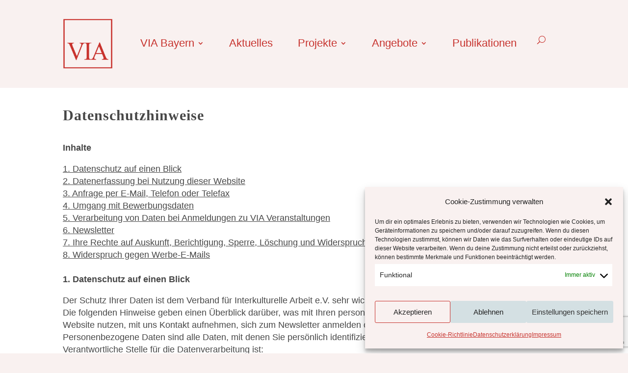

--- FILE ---
content_type: text/html; charset=utf-8
request_url: https://www.google.com/recaptcha/api2/anchor?ar=1&k=6Lf0vi4pAAAAAIP-9zjSRB4NnUWD0yxRt94nn0pN&co=aHR0cHM6Ly92aWEtYmF5ZXJuLmRlOjQ0Mw..&hl=en&v=PoyoqOPhxBO7pBk68S4YbpHZ&size=invisible&anchor-ms=20000&execute-ms=30000&cb=dqhccc8bgm6i
body_size: 48870
content:
<!DOCTYPE HTML><html dir="ltr" lang="en"><head><meta http-equiv="Content-Type" content="text/html; charset=UTF-8">
<meta http-equiv="X-UA-Compatible" content="IE=edge">
<title>reCAPTCHA</title>
<style type="text/css">
/* cyrillic-ext */
@font-face {
  font-family: 'Roboto';
  font-style: normal;
  font-weight: 400;
  font-stretch: 100%;
  src: url(//fonts.gstatic.com/s/roboto/v48/KFO7CnqEu92Fr1ME7kSn66aGLdTylUAMa3GUBHMdazTgWw.woff2) format('woff2');
  unicode-range: U+0460-052F, U+1C80-1C8A, U+20B4, U+2DE0-2DFF, U+A640-A69F, U+FE2E-FE2F;
}
/* cyrillic */
@font-face {
  font-family: 'Roboto';
  font-style: normal;
  font-weight: 400;
  font-stretch: 100%;
  src: url(//fonts.gstatic.com/s/roboto/v48/KFO7CnqEu92Fr1ME7kSn66aGLdTylUAMa3iUBHMdazTgWw.woff2) format('woff2');
  unicode-range: U+0301, U+0400-045F, U+0490-0491, U+04B0-04B1, U+2116;
}
/* greek-ext */
@font-face {
  font-family: 'Roboto';
  font-style: normal;
  font-weight: 400;
  font-stretch: 100%;
  src: url(//fonts.gstatic.com/s/roboto/v48/KFO7CnqEu92Fr1ME7kSn66aGLdTylUAMa3CUBHMdazTgWw.woff2) format('woff2');
  unicode-range: U+1F00-1FFF;
}
/* greek */
@font-face {
  font-family: 'Roboto';
  font-style: normal;
  font-weight: 400;
  font-stretch: 100%;
  src: url(//fonts.gstatic.com/s/roboto/v48/KFO7CnqEu92Fr1ME7kSn66aGLdTylUAMa3-UBHMdazTgWw.woff2) format('woff2');
  unicode-range: U+0370-0377, U+037A-037F, U+0384-038A, U+038C, U+038E-03A1, U+03A3-03FF;
}
/* math */
@font-face {
  font-family: 'Roboto';
  font-style: normal;
  font-weight: 400;
  font-stretch: 100%;
  src: url(//fonts.gstatic.com/s/roboto/v48/KFO7CnqEu92Fr1ME7kSn66aGLdTylUAMawCUBHMdazTgWw.woff2) format('woff2');
  unicode-range: U+0302-0303, U+0305, U+0307-0308, U+0310, U+0312, U+0315, U+031A, U+0326-0327, U+032C, U+032F-0330, U+0332-0333, U+0338, U+033A, U+0346, U+034D, U+0391-03A1, U+03A3-03A9, U+03B1-03C9, U+03D1, U+03D5-03D6, U+03F0-03F1, U+03F4-03F5, U+2016-2017, U+2034-2038, U+203C, U+2040, U+2043, U+2047, U+2050, U+2057, U+205F, U+2070-2071, U+2074-208E, U+2090-209C, U+20D0-20DC, U+20E1, U+20E5-20EF, U+2100-2112, U+2114-2115, U+2117-2121, U+2123-214F, U+2190, U+2192, U+2194-21AE, U+21B0-21E5, U+21F1-21F2, U+21F4-2211, U+2213-2214, U+2216-22FF, U+2308-230B, U+2310, U+2319, U+231C-2321, U+2336-237A, U+237C, U+2395, U+239B-23B7, U+23D0, U+23DC-23E1, U+2474-2475, U+25AF, U+25B3, U+25B7, U+25BD, U+25C1, U+25CA, U+25CC, U+25FB, U+266D-266F, U+27C0-27FF, U+2900-2AFF, U+2B0E-2B11, U+2B30-2B4C, U+2BFE, U+3030, U+FF5B, U+FF5D, U+1D400-1D7FF, U+1EE00-1EEFF;
}
/* symbols */
@font-face {
  font-family: 'Roboto';
  font-style: normal;
  font-weight: 400;
  font-stretch: 100%;
  src: url(//fonts.gstatic.com/s/roboto/v48/KFO7CnqEu92Fr1ME7kSn66aGLdTylUAMaxKUBHMdazTgWw.woff2) format('woff2');
  unicode-range: U+0001-000C, U+000E-001F, U+007F-009F, U+20DD-20E0, U+20E2-20E4, U+2150-218F, U+2190, U+2192, U+2194-2199, U+21AF, U+21E6-21F0, U+21F3, U+2218-2219, U+2299, U+22C4-22C6, U+2300-243F, U+2440-244A, U+2460-24FF, U+25A0-27BF, U+2800-28FF, U+2921-2922, U+2981, U+29BF, U+29EB, U+2B00-2BFF, U+4DC0-4DFF, U+FFF9-FFFB, U+10140-1018E, U+10190-1019C, U+101A0, U+101D0-101FD, U+102E0-102FB, U+10E60-10E7E, U+1D2C0-1D2D3, U+1D2E0-1D37F, U+1F000-1F0FF, U+1F100-1F1AD, U+1F1E6-1F1FF, U+1F30D-1F30F, U+1F315, U+1F31C, U+1F31E, U+1F320-1F32C, U+1F336, U+1F378, U+1F37D, U+1F382, U+1F393-1F39F, U+1F3A7-1F3A8, U+1F3AC-1F3AF, U+1F3C2, U+1F3C4-1F3C6, U+1F3CA-1F3CE, U+1F3D4-1F3E0, U+1F3ED, U+1F3F1-1F3F3, U+1F3F5-1F3F7, U+1F408, U+1F415, U+1F41F, U+1F426, U+1F43F, U+1F441-1F442, U+1F444, U+1F446-1F449, U+1F44C-1F44E, U+1F453, U+1F46A, U+1F47D, U+1F4A3, U+1F4B0, U+1F4B3, U+1F4B9, U+1F4BB, U+1F4BF, U+1F4C8-1F4CB, U+1F4D6, U+1F4DA, U+1F4DF, U+1F4E3-1F4E6, U+1F4EA-1F4ED, U+1F4F7, U+1F4F9-1F4FB, U+1F4FD-1F4FE, U+1F503, U+1F507-1F50B, U+1F50D, U+1F512-1F513, U+1F53E-1F54A, U+1F54F-1F5FA, U+1F610, U+1F650-1F67F, U+1F687, U+1F68D, U+1F691, U+1F694, U+1F698, U+1F6AD, U+1F6B2, U+1F6B9-1F6BA, U+1F6BC, U+1F6C6-1F6CF, U+1F6D3-1F6D7, U+1F6E0-1F6EA, U+1F6F0-1F6F3, U+1F6F7-1F6FC, U+1F700-1F7FF, U+1F800-1F80B, U+1F810-1F847, U+1F850-1F859, U+1F860-1F887, U+1F890-1F8AD, U+1F8B0-1F8BB, U+1F8C0-1F8C1, U+1F900-1F90B, U+1F93B, U+1F946, U+1F984, U+1F996, U+1F9E9, U+1FA00-1FA6F, U+1FA70-1FA7C, U+1FA80-1FA89, U+1FA8F-1FAC6, U+1FACE-1FADC, U+1FADF-1FAE9, U+1FAF0-1FAF8, U+1FB00-1FBFF;
}
/* vietnamese */
@font-face {
  font-family: 'Roboto';
  font-style: normal;
  font-weight: 400;
  font-stretch: 100%;
  src: url(//fonts.gstatic.com/s/roboto/v48/KFO7CnqEu92Fr1ME7kSn66aGLdTylUAMa3OUBHMdazTgWw.woff2) format('woff2');
  unicode-range: U+0102-0103, U+0110-0111, U+0128-0129, U+0168-0169, U+01A0-01A1, U+01AF-01B0, U+0300-0301, U+0303-0304, U+0308-0309, U+0323, U+0329, U+1EA0-1EF9, U+20AB;
}
/* latin-ext */
@font-face {
  font-family: 'Roboto';
  font-style: normal;
  font-weight: 400;
  font-stretch: 100%;
  src: url(//fonts.gstatic.com/s/roboto/v48/KFO7CnqEu92Fr1ME7kSn66aGLdTylUAMa3KUBHMdazTgWw.woff2) format('woff2');
  unicode-range: U+0100-02BA, U+02BD-02C5, U+02C7-02CC, U+02CE-02D7, U+02DD-02FF, U+0304, U+0308, U+0329, U+1D00-1DBF, U+1E00-1E9F, U+1EF2-1EFF, U+2020, U+20A0-20AB, U+20AD-20C0, U+2113, U+2C60-2C7F, U+A720-A7FF;
}
/* latin */
@font-face {
  font-family: 'Roboto';
  font-style: normal;
  font-weight: 400;
  font-stretch: 100%;
  src: url(//fonts.gstatic.com/s/roboto/v48/KFO7CnqEu92Fr1ME7kSn66aGLdTylUAMa3yUBHMdazQ.woff2) format('woff2');
  unicode-range: U+0000-00FF, U+0131, U+0152-0153, U+02BB-02BC, U+02C6, U+02DA, U+02DC, U+0304, U+0308, U+0329, U+2000-206F, U+20AC, U+2122, U+2191, U+2193, U+2212, U+2215, U+FEFF, U+FFFD;
}
/* cyrillic-ext */
@font-face {
  font-family: 'Roboto';
  font-style: normal;
  font-weight: 500;
  font-stretch: 100%;
  src: url(//fonts.gstatic.com/s/roboto/v48/KFO7CnqEu92Fr1ME7kSn66aGLdTylUAMa3GUBHMdazTgWw.woff2) format('woff2');
  unicode-range: U+0460-052F, U+1C80-1C8A, U+20B4, U+2DE0-2DFF, U+A640-A69F, U+FE2E-FE2F;
}
/* cyrillic */
@font-face {
  font-family: 'Roboto';
  font-style: normal;
  font-weight: 500;
  font-stretch: 100%;
  src: url(//fonts.gstatic.com/s/roboto/v48/KFO7CnqEu92Fr1ME7kSn66aGLdTylUAMa3iUBHMdazTgWw.woff2) format('woff2');
  unicode-range: U+0301, U+0400-045F, U+0490-0491, U+04B0-04B1, U+2116;
}
/* greek-ext */
@font-face {
  font-family: 'Roboto';
  font-style: normal;
  font-weight: 500;
  font-stretch: 100%;
  src: url(//fonts.gstatic.com/s/roboto/v48/KFO7CnqEu92Fr1ME7kSn66aGLdTylUAMa3CUBHMdazTgWw.woff2) format('woff2');
  unicode-range: U+1F00-1FFF;
}
/* greek */
@font-face {
  font-family: 'Roboto';
  font-style: normal;
  font-weight: 500;
  font-stretch: 100%;
  src: url(//fonts.gstatic.com/s/roboto/v48/KFO7CnqEu92Fr1ME7kSn66aGLdTylUAMa3-UBHMdazTgWw.woff2) format('woff2');
  unicode-range: U+0370-0377, U+037A-037F, U+0384-038A, U+038C, U+038E-03A1, U+03A3-03FF;
}
/* math */
@font-face {
  font-family: 'Roboto';
  font-style: normal;
  font-weight: 500;
  font-stretch: 100%;
  src: url(//fonts.gstatic.com/s/roboto/v48/KFO7CnqEu92Fr1ME7kSn66aGLdTylUAMawCUBHMdazTgWw.woff2) format('woff2');
  unicode-range: U+0302-0303, U+0305, U+0307-0308, U+0310, U+0312, U+0315, U+031A, U+0326-0327, U+032C, U+032F-0330, U+0332-0333, U+0338, U+033A, U+0346, U+034D, U+0391-03A1, U+03A3-03A9, U+03B1-03C9, U+03D1, U+03D5-03D6, U+03F0-03F1, U+03F4-03F5, U+2016-2017, U+2034-2038, U+203C, U+2040, U+2043, U+2047, U+2050, U+2057, U+205F, U+2070-2071, U+2074-208E, U+2090-209C, U+20D0-20DC, U+20E1, U+20E5-20EF, U+2100-2112, U+2114-2115, U+2117-2121, U+2123-214F, U+2190, U+2192, U+2194-21AE, U+21B0-21E5, U+21F1-21F2, U+21F4-2211, U+2213-2214, U+2216-22FF, U+2308-230B, U+2310, U+2319, U+231C-2321, U+2336-237A, U+237C, U+2395, U+239B-23B7, U+23D0, U+23DC-23E1, U+2474-2475, U+25AF, U+25B3, U+25B7, U+25BD, U+25C1, U+25CA, U+25CC, U+25FB, U+266D-266F, U+27C0-27FF, U+2900-2AFF, U+2B0E-2B11, U+2B30-2B4C, U+2BFE, U+3030, U+FF5B, U+FF5D, U+1D400-1D7FF, U+1EE00-1EEFF;
}
/* symbols */
@font-face {
  font-family: 'Roboto';
  font-style: normal;
  font-weight: 500;
  font-stretch: 100%;
  src: url(//fonts.gstatic.com/s/roboto/v48/KFO7CnqEu92Fr1ME7kSn66aGLdTylUAMaxKUBHMdazTgWw.woff2) format('woff2');
  unicode-range: U+0001-000C, U+000E-001F, U+007F-009F, U+20DD-20E0, U+20E2-20E4, U+2150-218F, U+2190, U+2192, U+2194-2199, U+21AF, U+21E6-21F0, U+21F3, U+2218-2219, U+2299, U+22C4-22C6, U+2300-243F, U+2440-244A, U+2460-24FF, U+25A0-27BF, U+2800-28FF, U+2921-2922, U+2981, U+29BF, U+29EB, U+2B00-2BFF, U+4DC0-4DFF, U+FFF9-FFFB, U+10140-1018E, U+10190-1019C, U+101A0, U+101D0-101FD, U+102E0-102FB, U+10E60-10E7E, U+1D2C0-1D2D3, U+1D2E0-1D37F, U+1F000-1F0FF, U+1F100-1F1AD, U+1F1E6-1F1FF, U+1F30D-1F30F, U+1F315, U+1F31C, U+1F31E, U+1F320-1F32C, U+1F336, U+1F378, U+1F37D, U+1F382, U+1F393-1F39F, U+1F3A7-1F3A8, U+1F3AC-1F3AF, U+1F3C2, U+1F3C4-1F3C6, U+1F3CA-1F3CE, U+1F3D4-1F3E0, U+1F3ED, U+1F3F1-1F3F3, U+1F3F5-1F3F7, U+1F408, U+1F415, U+1F41F, U+1F426, U+1F43F, U+1F441-1F442, U+1F444, U+1F446-1F449, U+1F44C-1F44E, U+1F453, U+1F46A, U+1F47D, U+1F4A3, U+1F4B0, U+1F4B3, U+1F4B9, U+1F4BB, U+1F4BF, U+1F4C8-1F4CB, U+1F4D6, U+1F4DA, U+1F4DF, U+1F4E3-1F4E6, U+1F4EA-1F4ED, U+1F4F7, U+1F4F9-1F4FB, U+1F4FD-1F4FE, U+1F503, U+1F507-1F50B, U+1F50D, U+1F512-1F513, U+1F53E-1F54A, U+1F54F-1F5FA, U+1F610, U+1F650-1F67F, U+1F687, U+1F68D, U+1F691, U+1F694, U+1F698, U+1F6AD, U+1F6B2, U+1F6B9-1F6BA, U+1F6BC, U+1F6C6-1F6CF, U+1F6D3-1F6D7, U+1F6E0-1F6EA, U+1F6F0-1F6F3, U+1F6F7-1F6FC, U+1F700-1F7FF, U+1F800-1F80B, U+1F810-1F847, U+1F850-1F859, U+1F860-1F887, U+1F890-1F8AD, U+1F8B0-1F8BB, U+1F8C0-1F8C1, U+1F900-1F90B, U+1F93B, U+1F946, U+1F984, U+1F996, U+1F9E9, U+1FA00-1FA6F, U+1FA70-1FA7C, U+1FA80-1FA89, U+1FA8F-1FAC6, U+1FACE-1FADC, U+1FADF-1FAE9, U+1FAF0-1FAF8, U+1FB00-1FBFF;
}
/* vietnamese */
@font-face {
  font-family: 'Roboto';
  font-style: normal;
  font-weight: 500;
  font-stretch: 100%;
  src: url(//fonts.gstatic.com/s/roboto/v48/KFO7CnqEu92Fr1ME7kSn66aGLdTylUAMa3OUBHMdazTgWw.woff2) format('woff2');
  unicode-range: U+0102-0103, U+0110-0111, U+0128-0129, U+0168-0169, U+01A0-01A1, U+01AF-01B0, U+0300-0301, U+0303-0304, U+0308-0309, U+0323, U+0329, U+1EA0-1EF9, U+20AB;
}
/* latin-ext */
@font-face {
  font-family: 'Roboto';
  font-style: normal;
  font-weight: 500;
  font-stretch: 100%;
  src: url(//fonts.gstatic.com/s/roboto/v48/KFO7CnqEu92Fr1ME7kSn66aGLdTylUAMa3KUBHMdazTgWw.woff2) format('woff2');
  unicode-range: U+0100-02BA, U+02BD-02C5, U+02C7-02CC, U+02CE-02D7, U+02DD-02FF, U+0304, U+0308, U+0329, U+1D00-1DBF, U+1E00-1E9F, U+1EF2-1EFF, U+2020, U+20A0-20AB, U+20AD-20C0, U+2113, U+2C60-2C7F, U+A720-A7FF;
}
/* latin */
@font-face {
  font-family: 'Roboto';
  font-style: normal;
  font-weight: 500;
  font-stretch: 100%;
  src: url(//fonts.gstatic.com/s/roboto/v48/KFO7CnqEu92Fr1ME7kSn66aGLdTylUAMa3yUBHMdazQ.woff2) format('woff2');
  unicode-range: U+0000-00FF, U+0131, U+0152-0153, U+02BB-02BC, U+02C6, U+02DA, U+02DC, U+0304, U+0308, U+0329, U+2000-206F, U+20AC, U+2122, U+2191, U+2193, U+2212, U+2215, U+FEFF, U+FFFD;
}
/* cyrillic-ext */
@font-face {
  font-family: 'Roboto';
  font-style: normal;
  font-weight: 900;
  font-stretch: 100%;
  src: url(//fonts.gstatic.com/s/roboto/v48/KFO7CnqEu92Fr1ME7kSn66aGLdTylUAMa3GUBHMdazTgWw.woff2) format('woff2');
  unicode-range: U+0460-052F, U+1C80-1C8A, U+20B4, U+2DE0-2DFF, U+A640-A69F, U+FE2E-FE2F;
}
/* cyrillic */
@font-face {
  font-family: 'Roboto';
  font-style: normal;
  font-weight: 900;
  font-stretch: 100%;
  src: url(//fonts.gstatic.com/s/roboto/v48/KFO7CnqEu92Fr1ME7kSn66aGLdTylUAMa3iUBHMdazTgWw.woff2) format('woff2');
  unicode-range: U+0301, U+0400-045F, U+0490-0491, U+04B0-04B1, U+2116;
}
/* greek-ext */
@font-face {
  font-family: 'Roboto';
  font-style: normal;
  font-weight: 900;
  font-stretch: 100%;
  src: url(//fonts.gstatic.com/s/roboto/v48/KFO7CnqEu92Fr1ME7kSn66aGLdTylUAMa3CUBHMdazTgWw.woff2) format('woff2');
  unicode-range: U+1F00-1FFF;
}
/* greek */
@font-face {
  font-family: 'Roboto';
  font-style: normal;
  font-weight: 900;
  font-stretch: 100%;
  src: url(//fonts.gstatic.com/s/roboto/v48/KFO7CnqEu92Fr1ME7kSn66aGLdTylUAMa3-UBHMdazTgWw.woff2) format('woff2');
  unicode-range: U+0370-0377, U+037A-037F, U+0384-038A, U+038C, U+038E-03A1, U+03A3-03FF;
}
/* math */
@font-face {
  font-family: 'Roboto';
  font-style: normal;
  font-weight: 900;
  font-stretch: 100%;
  src: url(//fonts.gstatic.com/s/roboto/v48/KFO7CnqEu92Fr1ME7kSn66aGLdTylUAMawCUBHMdazTgWw.woff2) format('woff2');
  unicode-range: U+0302-0303, U+0305, U+0307-0308, U+0310, U+0312, U+0315, U+031A, U+0326-0327, U+032C, U+032F-0330, U+0332-0333, U+0338, U+033A, U+0346, U+034D, U+0391-03A1, U+03A3-03A9, U+03B1-03C9, U+03D1, U+03D5-03D6, U+03F0-03F1, U+03F4-03F5, U+2016-2017, U+2034-2038, U+203C, U+2040, U+2043, U+2047, U+2050, U+2057, U+205F, U+2070-2071, U+2074-208E, U+2090-209C, U+20D0-20DC, U+20E1, U+20E5-20EF, U+2100-2112, U+2114-2115, U+2117-2121, U+2123-214F, U+2190, U+2192, U+2194-21AE, U+21B0-21E5, U+21F1-21F2, U+21F4-2211, U+2213-2214, U+2216-22FF, U+2308-230B, U+2310, U+2319, U+231C-2321, U+2336-237A, U+237C, U+2395, U+239B-23B7, U+23D0, U+23DC-23E1, U+2474-2475, U+25AF, U+25B3, U+25B7, U+25BD, U+25C1, U+25CA, U+25CC, U+25FB, U+266D-266F, U+27C0-27FF, U+2900-2AFF, U+2B0E-2B11, U+2B30-2B4C, U+2BFE, U+3030, U+FF5B, U+FF5D, U+1D400-1D7FF, U+1EE00-1EEFF;
}
/* symbols */
@font-face {
  font-family: 'Roboto';
  font-style: normal;
  font-weight: 900;
  font-stretch: 100%;
  src: url(//fonts.gstatic.com/s/roboto/v48/KFO7CnqEu92Fr1ME7kSn66aGLdTylUAMaxKUBHMdazTgWw.woff2) format('woff2');
  unicode-range: U+0001-000C, U+000E-001F, U+007F-009F, U+20DD-20E0, U+20E2-20E4, U+2150-218F, U+2190, U+2192, U+2194-2199, U+21AF, U+21E6-21F0, U+21F3, U+2218-2219, U+2299, U+22C4-22C6, U+2300-243F, U+2440-244A, U+2460-24FF, U+25A0-27BF, U+2800-28FF, U+2921-2922, U+2981, U+29BF, U+29EB, U+2B00-2BFF, U+4DC0-4DFF, U+FFF9-FFFB, U+10140-1018E, U+10190-1019C, U+101A0, U+101D0-101FD, U+102E0-102FB, U+10E60-10E7E, U+1D2C0-1D2D3, U+1D2E0-1D37F, U+1F000-1F0FF, U+1F100-1F1AD, U+1F1E6-1F1FF, U+1F30D-1F30F, U+1F315, U+1F31C, U+1F31E, U+1F320-1F32C, U+1F336, U+1F378, U+1F37D, U+1F382, U+1F393-1F39F, U+1F3A7-1F3A8, U+1F3AC-1F3AF, U+1F3C2, U+1F3C4-1F3C6, U+1F3CA-1F3CE, U+1F3D4-1F3E0, U+1F3ED, U+1F3F1-1F3F3, U+1F3F5-1F3F7, U+1F408, U+1F415, U+1F41F, U+1F426, U+1F43F, U+1F441-1F442, U+1F444, U+1F446-1F449, U+1F44C-1F44E, U+1F453, U+1F46A, U+1F47D, U+1F4A3, U+1F4B0, U+1F4B3, U+1F4B9, U+1F4BB, U+1F4BF, U+1F4C8-1F4CB, U+1F4D6, U+1F4DA, U+1F4DF, U+1F4E3-1F4E6, U+1F4EA-1F4ED, U+1F4F7, U+1F4F9-1F4FB, U+1F4FD-1F4FE, U+1F503, U+1F507-1F50B, U+1F50D, U+1F512-1F513, U+1F53E-1F54A, U+1F54F-1F5FA, U+1F610, U+1F650-1F67F, U+1F687, U+1F68D, U+1F691, U+1F694, U+1F698, U+1F6AD, U+1F6B2, U+1F6B9-1F6BA, U+1F6BC, U+1F6C6-1F6CF, U+1F6D3-1F6D7, U+1F6E0-1F6EA, U+1F6F0-1F6F3, U+1F6F7-1F6FC, U+1F700-1F7FF, U+1F800-1F80B, U+1F810-1F847, U+1F850-1F859, U+1F860-1F887, U+1F890-1F8AD, U+1F8B0-1F8BB, U+1F8C0-1F8C1, U+1F900-1F90B, U+1F93B, U+1F946, U+1F984, U+1F996, U+1F9E9, U+1FA00-1FA6F, U+1FA70-1FA7C, U+1FA80-1FA89, U+1FA8F-1FAC6, U+1FACE-1FADC, U+1FADF-1FAE9, U+1FAF0-1FAF8, U+1FB00-1FBFF;
}
/* vietnamese */
@font-face {
  font-family: 'Roboto';
  font-style: normal;
  font-weight: 900;
  font-stretch: 100%;
  src: url(//fonts.gstatic.com/s/roboto/v48/KFO7CnqEu92Fr1ME7kSn66aGLdTylUAMa3OUBHMdazTgWw.woff2) format('woff2');
  unicode-range: U+0102-0103, U+0110-0111, U+0128-0129, U+0168-0169, U+01A0-01A1, U+01AF-01B0, U+0300-0301, U+0303-0304, U+0308-0309, U+0323, U+0329, U+1EA0-1EF9, U+20AB;
}
/* latin-ext */
@font-face {
  font-family: 'Roboto';
  font-style: normal;
  font-weight: 900;
  font-stretch: 100%;
  src: url(//fonts.gstatic.com/s/roboto/v48/KFO7CnqEu92Fr1ME7kSn66aGLdTylUAMa3KUBHMdazTgWw.woff2) format('woff2');
  unicode-range: U+0100-02BA, U+02BD-02C5, U+02C7-02CC, U+02CE-02D7, U+02DD-02FF, U+0304, U+0308, U+0329, U+1D00-1DBF, U+1E00-1E9F, U+1EF2-1EFF, U+2020, U+20A0-20AB, U+20AD-20C0, U+2113, U+2C60-2C7F, U+A720-A7FF;
}
/* latin */
@font-face {
  font-family: 'Roboto';
  font-style: normal;
  font-weight: 900;
  font-stretch: 100%;
  src: url(//fonts.gstatic.com/s/roboto/v48/KFO7CnqEu92Fr1ME7kSn66aGLdTylUAMa3yUBHMdazQ.woff2) format('woff2');
  unicode-range: U+0000-00FF, U+0131, U+0152-0153, U+02BB-02BC, U+02C6, U+02DA, U+02DC, U+0304, U+0308, U+0329, U+2000-206F, U+20AC, U+2122, U+2191, U+2193, U+2212, U+2215, U+FEFF, U+FFFD;
}

</style>
<link rel="stylesheet" type="text/css" href="https://www.gstatic.com/recaptcha/releases/PoyoqOPhxBO7pBk68S4YbpHZ/styles__ltr.css">
<script nonce="cCSyBZ6JnlCzYkVFdB2DRQ" type="text/javascript">window['__recaptcha_api'] = 'https://www.google.com/recaptcha/api2/';</script>
<script type="text/javascript" src="https://www.gstatic.com/recaptcha/releases/PoyoqOPhxBO7pBk68S4YbpHZ/recaptcha__en.js" nonce="cCSyBZ6JnlCzYkVFdB2DRQ">
      
    </script></head>
<body><div id="rc-anchor-alert" class="rc-anchor-alert"></div>
<input type="hidden" id="recaptcha-token" value="[base64]">
<script type="text/javascript" nonce="cCSyBZ6JnlCzYkVFdB2DRQ">
      recaptcha.anchor.Main.init("[\x22ainput\x22,[\x22bgdata\x22,\x22\x22,\[base64]/[base64]/[base64]/ZyhXLGgpOnEoW04sMjEsbF0sVywwKSxoKSxmYWxzZSxmYWxzZSl9Y2F0Y2goayl7RygzNTgsVyk/[base64]/[base64]/[base64]/[base64]/[base64]/[base64]/[base64]/bmV3IEJbT10oRFswXSk6dz09Mj9uZXcgQltPXShEWzBdLERbMV0pOnc9PTM/bmV3IEJbT10oRFswXSxEWzFdLERbMl0pOnc9PTQ/[base64]/[base64]/[base64]/[base64]/[base64]\\u003d\x22,\[base64]\\u003d\\u003d\x22,\x22FMKnYw7DmMKlK13Cs8KtJMOBOWbDvsKHw4FSBcKXw49owprDoHpdw77Ct0XDmF/Ck8Kmw4nClCZYGsOCw44HTwXCh8KUCXQ1w4IQG8OPcj18QsOCwrl1VMKLw6vDnl/[base64]/DgcOXwp7CtcOMWAg3w4zCpMOhw4XDozIPNCVuw4/DjcOzGm/DpELDrsOoRV/Cs8ODbMKQwo/Dp8Ofw4vCnMKJwo1Yw7c9wqdmw6jDpl3CtH7DsnrDucKHw4PDhxVBwrZNUsKXOsKcIsOewoPCl8KEXcKgwqFKNW50LMKXL8OCw74/wqZPWcKBwqALSztCw55EcsK0wrk4w4vDtU9YWAPDtcOiwpXCo8OyCRrCmsOmwqklwqErw5V0J8O2XnlCKsO/e8KwC8O8BwrCvmQFw5PDkWAfw5Bjwo4Uw6DCtEcMLcO3wr/DpEg0w6zCglzCncKxFm3Dl8OaJ1hxQGMRDMKDwqnDtXPCn8Oow43DslvDh8OyRBPDiRBCwq9bw65lwr/CkMKMwogGCsKVSTfCti/CqjDCiADDiWAPw5/DmcKyADIew5M9fMO9wrcAY8O5T1xnQMOUPcOFSMOIwqTCnGzCjlYuB8OIOwjCqsKIwojDv2VcwrR9HsOFF8Ofw7HDih5sw4HDr0pGw6DCosKGwrDDrcOawonCnVzDtQJHw5/CrCXCo8KABFYBw5nDpcKVPnbCj8KHw4UWL27DvnTCmcKVwrLCmxkxwrPCuhfCpMOxw54pwp4Hw7/DrjkeFsKvw6bDj2gSFcOfZcKNHQ7DisKTcizCgcKjw4crwok+PQHCisOQwoc/R8OYwpo/a8OtccOwPMOYGTZSw54xwoFKw7zDs3vDuTTCvMOfwpvCiMKvKsKHw5PCkgnDmcOgX8OHXG8fCywlOsKBwo3CiRIZw7HCpH3CsAfCoQVvwrfDp8Kmw7dgPU89w4DCqV/DjMKDBFIuw6V0ccKBw7cHwrxhw5bDqRfCl2d0w6AQwoY7w4rDh8OlwoHDsMKgw4EPD8Kgw5bChi7DoMOHf0zCuyLCnsOLMwbCv8KDYlXCrMO9wokHVi4YwqzDtlgqZcObYcOqwrHClwXCu8KTdcOOw4zDuyd3OznCrx/[base64]/CqcOYwoTDqBDCu07Dj3BZwrFDwptOwoXCkCt8wq3ClxIwHsKmwr5pwo7CisKcw55uwpcCIsOodFbDmWJ5PsKFaBMCwprCh8OPfMOPLVYyw7lUSMKiMMKbw5xqw7vCi8OfUzYWw6I5wr/CkQXCmcOlKsO4GiPDtsOowodTw74Dw5/DiSDDom1xw4Q/[base64]/SsKJAlLCkwDDtWILwogCNls3LsKKwrtiLHciTVDCoCfCgsKOBMKwR0jClxM3w7pvw6zCsG9Dw7ABTyHCqcKgw7Jew5vCqcOMc3o2wqzDlMKow5tyAsO6w7x2w47DhsO5wpIew7Z/w7DCoMOXSi/DgjrCt8OIXGt7wrdyAk/[base64]/DuMKBw44UeB3DhcKww51lScKjYCnDjlpxwrpywoLDqcOXU8Orwo/Co8KdwqfCoFxrw4jDlMKYNy3Dv8Ohw7JQCcKhOhseBsKSfsO7w6jDs2p/Y8KQM8Ovw4PChULCosOJfMOVARjClcKgOcKcw4YZegQ2c8KRG8Oxw6LCn8KDw7d3UMKJaMOEwqJlw6DDncKkMmfDozNhwqRBB05xw4jCkgLCgsOIWXBDwqcgSXLDq8OwworChcOUwrbCs8O8wq/[base64]/e8KkSGxDcwBcFMO8wrnCpcKKRDZ8w6k4w4DDjsK0woxxw4zDnn58wpTCjmbCpk/[base64]/[base64]/Du2EDJMK6BMK0WcKFw5d+L27CosOOw7jCvMK6w4DDiMOSw7NeNsKzwr3DnMO3fBLCuMKIfMOKw41YwprCtsKIwrMkOcO9fsO/wo8FwrXCpcO6UnjDo8KlwqLDo3YHwrkwHMOpwqJnAH7DgMKnRV4DwpTCt2BMwozDv0jCrx/DsRzCkHYpw73Dj8KFw4zChMO6w7tzYcOUVcKOV8K1KxLCtcKxBX1swrzDm3hQwqsTOCE/[base64]/[base64]/w5HDrXjCmkLDpMOsw6kUGUjCmxIxw4zCn2HDu8KJR8K4ZsKnWwPCicKYfVzDq3IzbcKdUsOXw70SwoFrLio9wr9Iw613Y8K3CMOjwqtODcOvw6PClcKgCyV1w4xJw7fDggN9w47DscKiHx/CnMKFwoQQY8OyDsKTw5DDi8OMIsO5T2Z9w443BMKWe8Opw5zDnzo+wrZXH2VBwqnDrMOEJMKmwoVbw4HCtsOCw5zCniNPbMOzTsOTfSzDikXDrcOrwqTCvcOmwqjDnsOXW3Z4wpkkUypxGcK7PhjDhsOLd8KGEcKNw7LCuzHDt10Sw4VJw7pEw7/[base64]/ChTXDuR5Nw5Q+f2PCoAjCvcKkwpF1BVoMw7zCvcKyw6TCj8KlEWMkw5sOwp1xKiUSR8KCUATDncK0w7fCn8Kgwp3DiMOHwpbCkSrDlMOCTy3Cmw48NGRNwqnDqsOwAsKOW8KfBW/Cs8OQw7swG8KCCkMvdcKbT8KlEyXChnLDo8OuwovDhcKubsOawp/DkMKFw7HDghE5w5crw4M6Z1sdejVnwrrDun7Cg1/Cgw/DoDfDgmTDtjLDsMOTw5JecUnCnlxGBsO9w4Uawo3DucOvwqYUw40uD8KeEcKNwoZHKMOawpTCgsKtw6FDw6B6wrMSwrNNPcOhwpIXCBPCgwNsw4XDqgPCn8ORwqAcLXPClBZAwoVkwp03GsO/dcKmwokZw5Z0w60Ow51EQWzCtzPCmTvDvEJ3w4HDscKxSMOZw5TDrcOMwpHCrcK3worDs8Orw6XDj8OATmd6TGBLwozCqAprTsKLE8OKDMK/[base64]/w7M/wphVdA0TYsKiw4g7WcO4w4DDnMKPwqZcLWjDpcODIMKwwqnDqHfDsgwkwqkHwrtowo8fJ8OqQsKhw4RkQ2PDoUrCpnTCg8O7Vjg+dDABw63DpWhMFMKuwrhxwpMCwojDuHvDiMO2BcKIacKTJMOCwqUIwoVWeGpCAnV4wp0mw7kfw6EgTx/DjMKNXMOnw5VvwrrCl8K9wrPCkWJVwoLCrsK8JsKJwpDCoMKxOy/CllvDr8KzwrfDqsKYRcO9AGLCm8Kmwo7CmCTCtcOpFTLDocKOVGUew60Uw4vDhm/[base64]/[base64]/DsRB3wrHDshVUwqYCD8ONCcKkMFdQwotNRsK5w63DsMK9aMKiPMKUwod9Q3/DjMKQLMKNdMK6HlVxwoF8w7l6YsOTwrzDscO9wppHJMKnRwxdw5Ubw4PCpXzDksKhw48rwrbDqcKXJsKnAcKPXCJQwrsIMivDkcK7O0lTw6DClcKLYcOWEjnChU/[base64]/DvMKww6jCncOhwpsWwr3Cr1XCgn7CuHzDgsO9PTrDkMO+WMOwd8KjHVNzw7TCq2/DplYBw5zChMOXwrFxCcO/ORRNX8KBw7EKw6TCq8OtHsOUIk99w7zCqW/[base64]/VMKrwqnCssOjwqvCqsORDsKGwqxQfMOgwq3Cv8K0wpzDmcOnw7s+MMKAdMO6wpDDisKKw6RkwpjDm8OpZgsnATpjw7Ftb1oVw7g1w5wmY0nCsMKDw71Ewo9yWQDCm8KDVArCs0EMwojCi8O4eAHDmnlTwpXDq8KPw7rDvsK0wqIdwoB/OEQqGMO9w53DiD/CvUtEeQPDpcOGfsOxw7TDs8KAw6nCqsKpw5DCmUp/wqNFHcKVUMODwp3CqHAHwq8PZ8KGB8OGw5nDrMOEwqN+ZMK5woNPfsKrKycHw6vCg8O8wqfDrCIBFm1SRcKKwpLDhiEBw44FY8Kyw7hzXMOyw7HDu190wps/wqp4w4QOwonCpBHChsKXXSfCoUvDq8OGHUXCocOuPhzCuMKzXEEVw5fCh3nDv8OwUcKSWAnCl8KJw6bCrMKdwqnDkmE2aFJ3RcKLNllIwrV5ZcOFwp1lMHFlw57ChwAhIDBbw5nDrMOQMMO0w4pyw719woInwqTDty1vASkIIjlbXUvDvMK9GAguZw/Dkm7DjUbDmcOzNwB9YWV0Y8KZwqbDqmB/ABMzw4rDosOAP8O4w70Pd8OmPV9MGHLCusKsJCnCix17aMO7w4rDgsKMTcKwB8ONPgjDr8OZwpzDuRLDsH14c8KjwqXDgMOWw75awpotw5rCnxHDtzV2NMKWwonCicKQNRd7VcKbw5wOwrPDnF/[base64]/DisJwqPCtnDCtGUjI1HDocKCJ03DlcKmYC3CqCw/RMKhVRTDi8Kvwp/DqGQzfcKOIcOPwroOw63ChMKTfTMYwp7Cp8Omw68sNy7DiMKAw4Fuw4XCq8O/[base64]/Cv8O4OsOCbsKAw43Ci2oeNcKyYBLCt1vDsHzDgBwJw4sDLWvDucOGwqTDocK2ZsKiAMK8a8KlS8KhXlF0w5RHc0kiwqTCisKXNyXDkcKPIMOQwqMPwpMUXcOVwpbDosKcJcOQAAXDk8KPIDZMShPCgFcUw5MuwpXDqsOYQsObasK/wrVvw6U3A3NWEC7DhMO6wobCqMKkHlhZOcKIAHkow69MM016McO1SsOlMCzCk2PCjD94w67CiC/Dp1/CqmBNwppYRTRFF8K/Y8K9ajFyCAJ3I8ONwo/DjmXDrsOOw5HDlHPCscK/wpkpJGvCr8K9LMKJTnE1w7FHwojCh8ObwqrDscKAw7FWD8O2w4NLKsO+e0Y4TVTCpijCrz7DgsOYwobCq8Kww5LCkB1sa8ORXAjDrcKjwpx0N0jDsVrDvG7Ds8KawpXCt8Osw755P1LCsyvCh01mE8O5woDDkyrCukzCrHovOsODwqkiBw0GdcKYwp8Qw6rCiMO/w5tswpLDnTs0worCshPCm8KNwqdMf2PCgTXDuV7ClQnDg8OWwpVKwp7CqHd7KsK+dF/CkQ5zBQLCki3DpsOzw6zCu8OLw4HDnwjCm0Y3XMOow5HCv8O2YsK4w6ZsworCu8KjwoJ/wqw+w5l6EcO5wpFresOSwq8Uw4NRZcK2w7FFw6nDvm51wovDksKSdWrClzo6NQfCvsKwYsOXw5zCoMOGwowXN3DDosOzw57ClMKlS8KDLkfDq3xIw6Uzw43CisKQw5jCucKIXMK8w79/wqYhwpvCoMOFfB5vX0VmwolxwrYmwq/CpcKnw6LDjAPDgnTDhsK/MivCncKmfsONXcK+TsKrZSPDn8Olwow+wpzCumFwAT7CmsKOwqcdeMK1VWHChjTDknkDwr97fS9SwoQ/YcOLHE3ClwnDnMO6w7wuwoI4w4HDvnHCr8KuwrlEwplTwqxGwosfbB/CtsKswqoQA8KeYcOswrZiW0dYKAMdLcKpw5Eaw6nDsnoRwr/DgGg/XsKZOsOpWsKcYcK/[base64]/[base64]/wpDCpMOsE8KtN8KpCnxJwo7CjScJIcK2w4fCn8KhBsOIw4rDlcO5fGkMBMOzA8OQwo/Ctm3DqcKBK2nDtsOGVyTDoMOjaCsvwrRBwqRkwrLCglbDu8OQw7wtZMOjD8ORLMK/BsOpZMO8S8KmBcKQwpoCw4gaw4AcwqZ0cMKKO2nCqsKdZg41QFsMWcOQRcKGT8Kvwr1nQXbCiSzCtV7DgcOpw5tnHTvDvMK8wp3CisOEwpPDr8Oyw7d5bsODPxdUwozClMOoYi7Cs1hbXcKoOnLDo8KfwpJWNsKrwr5hw5HDmsOxJBE9w5/Cp8KKOl1ow5vDixzClEnDl8OFFsOPGTIJw73DiH3DjBrDhiN7w75TL8KEwpDDkh9Mwo1vwpUPa8OvwpsjPXnDpXvDu8KVwpccDsKLw5ZPw4U6wronw5UOwr0Qw6PClsKMBmfCkiFiwqkrw6LDkkPCgw9kw5NMwrFiwq8vwp/DgzgibMKwbcOxw7/[base64]/FMKLNMKUw5LCi8KSwq7CvBYNY2TCtcOUNcKqwrNfQ1zCjcKJwrbDvzwHWwzCvcOIW8KGwpjCljAawpdqwqvClsOUXsKqw6nCvFjCsR8Pw6PDhRxtwpTDmsKxwrPCjsK3RcO+wrnChU/[base64]/[base64]/wplheGh5w7fDnUtmwp55wovDsi8MPxV6w4odwpPCiH41w69vw4XDm3rDv8OcP8OYw4vCi8KPVMKyw4EvWMKswpIowrEXw5PDjMKcJlwywp/[base64]/[base64]/wo/DvcK7wqNWWx3CnMKYQTNgZsO8woAPw4hkwp/ClX1uwoEJwpvCiTExdl8QEn7ChcOnScK7YAlTw75qT8OMwoY9VsKGwpMfw5XDoHQpesKCElJ2M8ODck/CiHDChMK9RTXDjBYGwotXFBgdw43DgAvCqw9kL2lbw7fDqxsbwrUnwpdow7B5IsK+w7vDqHrDqsOLwoXDosO0w5JoKsOdwo8Ew5UCwqZeVsO0IMOaw6LDuMKvw5vDvX/DscOYw6PCusOhw4tvJTVIworDnHrDm8K8bGFzacOqVQZLw7jDpcOXw5nDiRV7wp8gwoBxwpvDpMKoGUA3w77DmMO8X8KBw6xAPjXDucOvCR8aw6xjWMOowpbDrQDCoUTCs8O9GXbDjsOxw5/DusOyN2/Cn8OTw7pYaETCt8KbwpVJwrrCkVZ+El3DtATChcO4dS/[base64]/DkQsnPBFDKT/CtnfDtB7DhHHCrXofaSI/SsK3WA3CgEfDlE/DkMKzwoTCt8OdJcO4wo0wI8KbBcOXwqrDmX3CoykcGcKkwotHG2NFalggBsKVTkbDocOsw4kZw58Kw6YaHnbDpz7CjsOpw7HCvFkQw5TCqV1jw6HDmhrDjgg/MDnDi8Kzw6zCrMKxwoF/w7LDnBjCiMOlw7vDqWDChjjCo8OISB9PKMOLwrJzwo7DqXpCw7h6wrRQM8Orw4wRYifCmcKww6l8wq86dsOFDcKPwqdTwrU6w4RDw4vCuhDCrsO8FGrDlgF6w4LCmMObwqt+JSzDrsKjwrh5woxuUGfClmx6w7DCsnEEw7IPw47CsB/DiMKBUyY9wpIUwqoqRcOgw4hlw6/CvcKfIABoVEMMQHQsJhrDn8O4d1JTw5DDqsO1w4rDvMOLw49pw4DDm8Otw4rDtMOiFzF7w7c0HsKUwo3CixbDvsOmwrEbwo49RsOtS8KJN0/Ds8OYw4DDp2E3Mnksw5hrS8Ozw7TDu8KkWEEkwpVgfsKBagHDgcOHwpIrPsK4QB/[base64]/wrjCtsOmWcKxemp+CMKpw4RbCXLCkQfClGTDn8OMJX0IwrlmexVncsKqwqnDocO0L2TCiitpZD0FJkvDnUkuEBTDuBLDlBB3WGfCusOZwqzDmMKtwrXCq1s0w4DCpMOLwpkREcOaX8KGw4Y1wpR7w5bDlsOMw7tDCWAxSsKFDn0Zw45Bw4FMOw8PWxzDri/[base64]/[base64]/DgjrCjEsQwoJkw5LDtsO2wpfDi8OOwpbCry7DsMOfCwpiKwFDw7fDtR3CnsKwfsOWO8Ojw4LCvMOCOMKHw43CvXjDncOAQsOKJBfDkw4Fwotrw4Z5QcOzwr7DpjMlwpZhEDBzwpPCh2zDlsOJVcOAw7/DvwYsVDnDix0WdBPDgUUjw40odMKFwoNmacK4wrIxwql6McO+BMKnw5XDnMKQwrInJG3DknHCtHIvdQI6w4wywq3CtcKHw5QyZcO0w6/CmBzDhRXCmEDCucOswow9w6XDhMKYMsOKT8KQw60+wpoEazDDqsOow6LCgMKlKTnDgsOiwoTCt2sRw4tGw60cw4cMLUx6wpjCmcK1Cng9w55bcwQAKsKUS8OywqoXK1DDosOlcV/[base64]/[base64]/DtMOBMcK/JAEjAcOTG8OvNGXDlWvDqVhMYsKOw6XDnsK3wpXDki/Dh8Odw4jDuGjCuQEJw5xxw6ULwoF2w7PDhMOiw4/[base64]/CuSp/w5jDtGEHwoLCuTEVJxAzaiYsehJkw5QfdMKva8KBCizDonPDj8KGw7dLfAnDnh05woDCqsKQwrrDmMKCw5nDh8O2w7QHw7vCoDXCnsKKUMOuwqlWw7xSw41RGcO6a03DtB52w57CjcK/THvCgzNYwpghB8O+w43Dol3CtcOGSA7DqsKmf0TDhsOJHlHChRvDgV4nccKmwro6wr7DhijDsMOpwpzDkcObbcOhwpg1wqPCtcKaw4Vrw4LCkMOwWcOgw4dKBsOtcBphwqPCmMK+w70AE3jCumHCjCwEWCFEwovCucK+woTDtsKUWsKLw73Dtk0/KMKOwpxIwqDCrMKSCB/[base64]/DjcOrCUF9Z2TChUZTwo5jw6gyw6jCslUOLsK5U8OOF8O/[base64]/CsMO7EcK9w5c9PMOlwoV1fQrDiVvCuHVvwqxxw53DswTCiMKdw5zChSTDvXHDrCwDesKwUMKwwod5VGfDvcO3bcKFwpXCnB0Iw67DiMOzUSx7wrwLTcKqw5F/[base64]/[base64]/[base64]/w6dAS8KAPsOawot3wqLDo8OCFhkIMCLDmcO9w65/[base64]/CjltdeQVcCMK5w6bDnXbCusOQw6QXRVdywq9JB8K3QMOewpIlakgRccKvwpokOl8hJl/DlzHCpMO1HcKfwoUjw65LbMOtw6kWLsOXwqgFGD/DtcKuRsOCw6XDr8OdwqDCqhvDtsOVw7N8BMODfMKOYBzCq2rCnMKCFUvDiMKYG8KOBVrDosO7Ol0fw7fDlcKNCsODJ07CkiPDi8KowrbDq0QfU30hwqsowqIow57Ck2HDucKcwp/DrwAQKxMWwo0uDgl8WAnChMKRGMOqP1dPGSDDqsKnFlnDocK/fETDgsO4H8OxwqsPwrYBdj/DuMKWwrHClMKXw7jDvsOOw7fChsOSwq/CuMOTbsOmRQDDkk7DjsOSYcOMwr4AEwNSCCfDnDAyakXCsik8w4kbexJ3csKNwoPDjsK6wq/Cg0LCuXnDhllZWsOXWsKMwphOGmrChU99w6l1w4bCjgV3w6HCqDPDjjgrFyvDowHDoidkw7oSZMKVHcORI2PDjMOFwofDmcKgwqHDisKCOcKyd8OCwqJgwpPDtsKLwoICwo7DgcKWBlnChhcuwpfCiw/CqWbDkMKiwrwUwrbDrTfCpBlddsOdw6vDiMO4JCzCqMKAwrUww57CpQfCp8O/L8OowpTDv8O/wr4VWMKXFsO8w7fDt2fCmMOXwonCm2PDohwNecOqZ8KTSsKyw5V+wonDgzE5NMOWwpzDuWYhEMKRw5TDpMOQesKCw4LDlsOnw6B/eVN4wpkSKsOow5XCoT1rw6XDuHPCnyTCoMKcwp4ZRcKMwr91dRVBw5jCtypsCjZNd8KOAsOWfCXDlUTCsCgNPjcywq7ChlgfDsKPL8OpN0/DtUAAbsKLw69/RsO5wr8hBsKtwrbDkHMjZgw0IjleOcK4wrfCvcKdHcOjwopQw4nCsWfCu3NUwozCpWbCqsOFwo4Zwr/DvHXCmnQ5wrkOw6LDnDoNwql4w5jCi33DrjF7Jz1odxgqwpbDicKLPcKzZz8OR8OywoLCmsOOw5DCs8OcwoRxAj/DtxMsw7IvRcOrwrHDgVLDg8Kbw7sow7zCkMKMVgbCvsK1w4HDmWYAOG3CkMO9wppYBCdsNcOXw4DCvsO1FzsdwpTCs8OBw4jCvcKrw4AfLMOpesOew7EVw77DgEpzbQ4yA8ODbjvCqcObWFVew4rClMKtw75ePx/ChirCq8OlOMOARyPCllNiw4koKVPDpcO4ecKJN2x/[base64]/DjsKDwpxUw5sDXnlsw7/[base64]/e8OFPkpxJcOpCWxmw6MQw7BIWcOCw6TCh8OHb8Kiw6TDkF0pPFXCj13DssKDUFbCpsO0CApzFMOLwp9oEB/[base64]/Cv1NDwpFBw6gcw7fDtcORMUHCmsO8w4DDmjbDhsO2w7/DlcKMeMKww6jDs2QOM8Osw7R+HyIpwovDnyfDmxQALGbCtAzCsmR1HMOjFzESwpApw7V3w4PCpyPDiADCu8OPfnpoYcOoHTPDsGoBDE4+wo3DhsO1JxtOR8K4XcKYw6Elw7TDkMO9w6IIFHIIPX4hF8OGScOtVcOZITTDjnzDqkPCqndtByx+wpx/B3zDm0kUBsKnwoInTsKyw6Bmwrs3w5nCv8KfwpbDkCLDhWvCiC4xw4pCwr3Dr8OMw7XCvwErwojDnmjCpcKow4A/w5jCu2/Ckz4Ud3AuPBLCn8KFw6VOwoHDtj3Dv8OewqJEw4jDiMKxJsKfNcObTzzDiwI4w6rCi8Ofwq3Dh8OqMsOdJj0zwqR/X2bDsMOtwolOw6nDqk7DnE/CocOXKcOjw7oNw7hJVmjCgl/[base64]/dkFXB8Kyw7rCnMOpwrLDucKDCcO4w6/[base64]/CtiTDpMOeFnDDgUsIwozCqztnPSDDhBFqw7nDuF0ewo7Cu8OzwpfDriLCogrCqVFzRj4bw7nCpWUdwq3CucOHwo7DsRsKwqQBUSXCgTlewpvDu8OwMAPCusOCQgfCrDbCs8OSw7rCksKjwpbDg8KbTWbCqsKUMAVuOsK9wpDChWMaB1RQWsKlPsKSVFPCsHnCtsO1dQ/CoMKNCsKlXsKQw6c/[base64]/CnDbDjMKIw6wrwpjCv8Kzw5hEJAjDp8KyVcK2PsKfT8KfQsK8c8OeayNVPgPDkWLDgcO3QDvDusKhw6rCsMK2wqfDpgzDrS88w6DDgUUpb3LCpHwnwrDCrznDmUMMVDHDmDchC8K4w4U6J0nCk8OhLMO6wq/ClMKlwr/[base64]/Cry0zwqjDnBTDilNnw4U7w5JhWMO7cMOcSMK7wq1Kw6rCoEZwwrzDgiRtw4x0wo5De8O4w7otBsKYF8OlwpdjEsK4LjfCjgjCvMOZw6I/BMKgwprDjU/CpcKXf8ODZcKxwoJ7UA0XwqhIw7TCj8O5wopAw4h1MmUoKwvCoMKNVMKHw53Cm8Kew5N1wpUkJMKOSFLCnMKgw5/CgsKdw7ILLcOBBR3Cu8O0w4XDmXgjN8KOdHfDqjzDp8KvLmESwoVLTMOXwoTCtnJ1CSxgwpLCj1XCj8KJw5XCmgjCn8OAdzbDpGZrw7pUw67CsEHDisOZwp7CqMKpcE4BAMOnTF0fw5XCscOJOiENw5g9w6/Cu8KROwUXI8Osw6YKDsKZYxcJw43ClsOOwrhGEsK+OMK7w78vw7MnPcKhw4kIwprCkMOSHhXCqMK7wp05wpVDw6TDvcKnAE0YBsO5P8O0TlfDgFrCi8KEwqRZw5NtwpbDnHoOSSjCtMKQwonCpcKNw7nCoHkQGmxdw5MLw43DoB5bICDDsibCpMKBw5/DgDzDg8OuTTzDj8KBb0TClMOiw40oIMO0w6PCnUrDtMKlPMKTJ8OIwpXDiRfCgMKPTsKOw7nDugdNw6AKacO8wrvDu0IJwpc5wrzCmWXDrjkow5PChnTDvyUNFcK3ORDColV+O8KACS85H8KbBcKeUA/DkQvDlMO+d2lww4xwwrk0CMK6w67CisKDeVrCk8KFwrFawqwOwq5nBjHCo8O/w707wqHDonjChTXCscKsGMK2R356cQEOw6LCuTJsw7PDtsKuw5nDsjZzdGvCn8OXWMKqwqB6c1wrdcKiHMOpCARbcnXCoMKlQVkjwql8w7V5AsOJwonCqcODSMO8w5dTdcOKwrrCukHDsRZBDVJVL8O5w7UOw69kZlMLwqPDpU/Cs8OJLcOHQhHCu8KQw6oqw5A7acOIKFLDi23CjMOewql8XsKmd1NTw4DCs8OWw4Uew6nCtsKDCsOPGhsMwrpHJi4AwoBvw6fCiCvDmXDDgMKAwqPCocKDbgHCn8OADUAXw7/CjmAlwpoTeDVew4LDlsOBw7rDsMKgIcKYw6vCn8KjA8O6UMOvOsO0wrUnUMOAMcKUP8KuHWPCkSjCjmbCtsOrBB/CqsKdeFfDksKgHsOQa8KwFsKnwoXDqD3Cu8O1wqtET8KCdMOFRGEAVMK7woPClMK9wqMqwq3DpmTCgcOXB3TDhsKAYQBRwq7Cm8ObwpQ0wonDgTvDhsOKwrxkwr3CiMO/AcK7w7JicxsLVkDDqsKnCMKVwrvChGzDpcKkwq7CvcKlwpDDrzNgAnrCkwTCnmoaCCRNwrULdMKFCFt2w5PCuQvDiErCmcOpFsK+wpQGc8OnwpbClkLDrQAAw5bCh8OiYH8NwozDs2RtesKyOF3DqcOCF8OUwq8Wwo86wqQYw4vDqz/ChcKaw6A6w5vCssKyw4hMfD3CngDCicOEw5kbw5nCtjrCqMOhwqHDpiR1dcK6wrJVw4oPw4g7a33Du1V7LgvCksKdw7jDun9Bw7saw4x6w7bCp8O9JMKEJULDpsKpw5DDmcO/eMKZeV7ClhsZfcO0D3hrwp7Dj0LDr8OJwqA5IzQ9w6AXw4fChcOGw6LDocKVw5RyCMOSw6EbwpLDjMOWOsKmwos7bwnCsjTCkMK6w77DjwBQwqtlaMKXw6fDgsKHBsOEw6powpLCpn0zRjchECstZ2/DpcOPwr4BCW7Dt8OSbTDCuE0Sw7DDicKDwoTDq8KERwMjCQ50KGAYdwrDlsOdOigIwojDnxDDv8OnF15Ew7IRwol/[base64]/Djn3DvMODDhYleR8/[base64]/Cu8KuB1fDuMOmwqvDhsOuw7XDnlzDq8K3w5jDhUowH0YuYzxhJMKGF2wARip8Cg7CmhXDrkR1w6/DpwM6IsOSw6AAwqLChz7DgSnDjcO+wq1DCVYybMO0SQXCpsOxGQLDgcO5w6pMwqwMN8Otw4hEY8OxLAZlQMOuwrnCpzF6w5PCjxXCp0/Cv3bDjsOFwoJiw4rCkS7DjA8Zw4YMwozCucOgwoQoRl7DicKiWwBqQVlFwq9iHW/CtcOadMK0KUV2wqFMwr5iO8K4V8O3w6PDi8Kkw4/DvT8IeMKVAVvDgGVNISYGwoY6Xm4SSMKZMmBfVXNmRU55YBU3LMOVEj1YwqPDk2nDqcK3w6pUw7zDoUDDuXx0JcOOw5/[base64]/[base64]/aGLCkAMFbsK7asKIRC8bwp3DisO1wo8RIcOnSX7DosOIw6nCtgMFcsO1wrNLwo0iw6TCtmUEIMKSwqx2QcOdwqELbW1nw5/[base64]/Ck8KXw4k7w4HDvMK/w6TCtQoOCm4yw40VwrwjCVfDlwANw5vCh8OJPQxdDcKDwq7Cg3sUwp4hVsOFwq1PTnDClSjDjcOOecOVUXQlPMKxwowTw57ChVdiJFQ7PjE+wq3DpFYaw4Q5wpxjEnzDqsOzwqvChgIWRsK/[base64]/ChMOCb8Okw5hseMOGUVnDslIcRcK2wpzDm3/[base64]/CscOiwqZ6VcK3OsK5eMOww7o3wrbDhUAjf8K8QsO+w6jCmcKqwqrDvcK6acO/[base64]/Dom7DtcOOwovDmnU5w7Zpcxk5w7jDoB/[base64]/[base64]/[base64]/[base64]/CucORb8K8HsOPehfChXbDmgzDqnnCmMO4A8KaD8OnDFLDoxnCuznCi8Oiw4jCpsOZw542b8OPw4gWHlDDpnnCmEXCvAvDjgM3LlPDk8KQwpLDusK5wp3DhD4rES/[base64]/w6FtwoEtT3LDmEpTw40WwocewolVwrVTwqFdNWjCo1DCpsKsw6bCt8Kjw61Yw6ZXwoUTwoHCo8O0Xiktw61hw55OwpHDkTrCrcOsJMKeF2XDgGlNb8KeBVQeCcKlwr7Co1rChE4swrhbw63DnMOzw45sQMOEw5F0w5QDMiQMwpRyLkREw6/DljPChsOCKsKFQMOaP35uRiRYw5LCmMO9wpU/[base64]/wqTCv0Vwwr9OLsKoYWdfDcKBwr/CklnCrnY+w4XCqSfDgcOgw7DDvz7Cr8KUwozDqMKGOMOeFCTDusOINsKADh1JBVtwdibComNBw4nCjnbDv2/[base64]/woBdXsKuw79Hw4nChcK2UMKpPWrCr8Kpw5bDp8KxbMObKcOAw4UJwrIbSUoVw4DDksOTwrjCtCzDmsOLwqJlw6DDllHDn0R1LMOYwrPDjTxQJTPCnEQUF8K1LsKBKsKaCnfDlxNTwqfCuMO/FW3ChGosIMOwJcKcwro4TmDDuDxJwq3CsBlZwp/Dlx0aVMK5d8OiAljCqMO2wqbCti3Dl2ovOMOzw4bDv8OCDDjDlMKPHsOdwqoGdF7DuSo1wpPDnF1TwpFxwolbwrLCl8K6wqTCsCwhwo/DrTwGG8KOKRY6b8O0WUtlw54Rw6wnJBTDlkDCksOhw55Bw5LDt8OQw4kEw7Rww7EGw6HCucOMdcK4GBtnCiPCiMKPwocrwqDCj8K0wqg6Wz5KXlJkw4ZWUMO9w7AuQsKraSpCwpXCt8OlwobDnU56wq1TwqLChVTDkAVhJsKCw4jDjMKewpx6MR/Dkg7DkMKXwrhOwqY3w4VWwpgawr8teRLCkTVbPB8tKcKJaGPDg8OMHkXCvl40O3NPw7YGwo3DoCgJwqooED3CrSNsw5XDhTdGw4/DlQvDryQFcMOXw6fCoUs9w77DpCxMw5ZdGcKWRcK8MsK3BcKECMK0JmFpwqdzw7vDqAQHFHoww6DCsMOzEA9Bwr/Dh0kNw6cdw4PDjR7CkwXDtx/[base64]\\u003d\x22],null,[\x22conf\x22,null,\x226Lf0vi4pAAAAAIP-9zjSRB4NnUWD0yxRt94nn0pN\x22,0,null,null,null,1,[21,125,63,73,95,87,41,43,42,83,102,105,109,121],[1017145,188],0,null,null,null,null,0,null,0,null,700,1,null,0,\[base64]/76lBhnEnQkZnOKMAhmv8xEZ\x22,0,0,null,null,1,null,0,0,null,null,null,0],\x22https://via-bayern.de:443\x22,null,[3,1,1],null,null,null,1,3600,[\x22https://www.google.com/intl/en/policies/privacy/\x22,\x22https://www.google.com/intl/en/policies/terms/\x22],\x22ECuPjss/a6IphZeiTeFwuhgZt1fgkGlTCLgM2wSWoTI\\u003d\x22,1,0,null,1,1768982255926,0,0,[161,22,27,129,208],null,[130,217,59,216],\x22RC-HzOhR2H1QTPEyg\x22,null,null,null,null,null,\x220dAFcWeA4gmj5AChQ3dTg9aVqdJ7U6mMal-Fr9txoFfBO4CSvnoznEac_Mnp2bduboaiz7__fViiLO2LKwT9k5seWRRqLZ4TnKwQ\x22,1769065055945]");
    </script></body></html>

--- FILE ---
content_type: text/css
request_url: https://via-bayern.de/wp-content/cache/min/1/wp-content/plugins/digid-litbase/assets/css/styles.css?ver=1768907145
body_size: 8759
content:
#main-wrap{padding-top:1px;overflow:visible!important}.secondary-filter{display:flex;flex-wrap:wrap}#digid-results .results-pagination a{letter-spacing:0}.secondary-filter .col-xs-12{min-width:200px}#digid-search-form{max-width:1260px;margin:auto}body .content-wrapper #digid-results .container-fluid>a{width:100%;display:block}body .content-wrapper .container-fluid a:after{content:none}#digid-search{position:relative;margin-left:auto;margin-right:auto;width:100vw;max-width:100%;background-color:transparent;padding:20px 10px 20px 0}#digid-search .container-fluid{padding-left:0}#digid-search .search-text-wrapper{width:100%;height:52px;position:relative}#digid-search .search-text-field{width:100%;height:52px;display:inline-block;vertical-align:top;margin:0;padding:0 40px 0 10px;font-size:20px;font-weight:400;text-indent:20px;line-height:36px;border:1px solid #E0E0E0;border-radius:26px;-webkit-box-shadow:0 2px 14px rgba(0,0,0,.11);-moz-box-shadow:0 2px 14px rgba(0,0,0,.11);box-shadow:0 2px 14px rgba(0,0,0,.11)}#digid-search .digid-submit-button{position:absolute;top:0;right:0;z-index:99;margin:0;padding-left:15px;padding-right:15px;vertical-align:text-top;border-radius:26px;background:url([data-uri]) no-repeat;background-size:24px;background-position-x:13px;background-position-y:13px;width:52px;height:52px}.page-numbers.current{letter-spacing:0;color:#474747;font-size:25px}#digid-results{max-width:1300px;margin:auto}#digid-search .digid-submit-button:hover{background-color:#ddd}#digid-search .digid-infobulp{display:none;position:absolute;right:-52px;top:0;z-index:999;margin:0;padding-left:15px;padding-right:15px;vertical-align:text-top;border-radius:26px;background-image:url([data-uri]);background-size:24px;background-position-x:13px;background-position-y:13px;background-repeat:no-repeat;width:52px;height:52px}#digid-search .digid-infobulp:hover{background-color:#ddd}#digid-search .search-text-field:focus{outline:0;-webkit-box-shadow:1px 1px 3px rgba(0,0,0,.3);-moz-box-shadow:1px 1px 3px rgba(0,0,0,.3);box-shadow:1px 1px 3px rgba(0,0,0,.3)}#digid-search .fs-option-label{margin:5px 10px;font-size:16px}#digid-search .checkbox-container{font-size:100%;color:#9B9B9B;display:block;position:relative;padding-left:24px;margin-bottom:12px;-webkit-user-select:none;-moz-user-select:none;-ms-user-select:none;user-select:none}#digid-search .checkbox-container input{position:absolute;opacity:0;height:0;width:0}#digid-search .checkbox-container .checkmark{position:absolute;top:0;left:0;height:16px;width:16px;border-radius:3px;background-color:#ccc}#digid-search .checkbox-container input:checked~.checkmark{background-color:#f9f1f0}#digid-search .checkbox-container .checkmark:after{content:"";position:absolute;display:none}#digid-search .checkbox-container input:checked~.checkmark:after{display:block}#digid-search .checkbox-container .checkmark:after{left:6px;top:2px;width:5px;height:10px;border:solid #9b9b9b;border-width:0 3px 3px 0;-webkit-transform:rotate(45deg);-ms-transform:rotate(45deg);transform:rotate(45deg)}#digid-search .primary-filter .fs-label-wrap .fs-label{padding:6px 22px 6px 8px;font-size:20px;text-align:right}#digid-search .primary-filter .fs-default>.fs-label-wrap>.fs-label{color:#000;text-align:right;cursor:pointer}#digid-search .primary-filter .fs-wrap .fs-label{color:#0a2f44;text-align:right}#digid-search .secondary-filter{margin-top:30px;display:none;font-size:.9rem}#digid-search .secondary-filter.checkboxes{border-top:1px solid #9B9B9B;padding:20px 0 0}#digid-search .secondary-filter .fs-label{font-size:14px}#digid-search .secondary-filter .fs-default>.fs-label-wrap>.fs-label{color:#9B9B9B;text-align:right;cursor:pointer}#digid-search .secondary-filter .fs-wrap .fs-label{color:#0a2f44;text-align:right}#digid-search .secondary-filter .digid-checkbox{background-color:#ed7129;border-color:transparent;background-image:url([data-uri]);background-repeat:no-repeat;background-position:center}#digid-search .secondary-filter .fs-arrow{border-top-color:#9B9B9B}#digid-search .additional-button{margin-top:20px;color:#9B9B9B;cursor:pointer}#digid-search .fs-wrap{display:inline-block;padding-top:5px;line-height:1;width:100%;height:36px}#digid-search .fs-label-wrap{position:relative;height:36px;font-size:16px;padding-top:4px;width:fit-content}#digid-search .fs-label-wrap,#digid-search .fs-dropdown{-webkit-user-select:none;-moz-user-select:none;-ms-user-select:none;user-select:none}#digid-search .fs-label-wrap .fs-label{padding:6px 22px 6px 8px;text-overflow:clip}#digid-search .fs-label-wrap .fs-label:focus{outline:0}#digid-search .fs-arrow{width:0;height:0;border-left:5px solid transparent;border-right:5px solid transparent;border-top:5px solid #333;position:absolute;top:0;right:5px;bottom:0;margin:auto}#digid-search .fs-dropdown{position:absolute;right:5px;background-color:#fff;border:1px solid #ddd;width:100%;margin-top:0;-webkit-box-shadow:2px 2px 6px rgba(0,0,0,.3);-moz-box-shadow:2px 2px 6px rgba(0,0,0,.3);box-shadow:2px 2px 6px rgba(0,0,0,.3);z-index:1000}#digid-search .fs-dropdown .fs-options{max-height:600px;padding:10px;overflow:auto}#digid-search .fs-search input{border:none!important;box-shadow:none!important;outline:none;padding:6px 0;width:100%}#digid-search .fs-option,#digid-search .fs-search,#digid-search .fs-optgroup-label{padding:6px 8px}#digid-search .fs-option:last-child{border-bottom:none}#digid-search .fs-search{padding:0 8px}#digid-search .fs-no-results{padding:6px 8px}#digid-search .fs-option{word-break:normal}#digid-search .fs-option.disabled{opacity:.4}body .digid-color-scheme-light ul.breadcrumb{list-style:none;position:absolute;top:44px;margin:0;margin-top:15px;padding-left:10px;border-left:1px solid #EFEFED;border-left-color:rgba(9,47,68,.5)}body .digid-color-scheme-light ul.breadcrumb li{display:inline-block}body .digid-color-scheme-light ul.breadcrumb li a{display:block;padding:16px 10px 6px 16px;padding-top:5px;font-size:13px;color:#092F44;text-decoration:none}body .digid-color-scheme-light .page-content{min-height:100vh;max-width:1280px;margin:0 auto}#digid-search .fs-option.hl{background-color:#f5f5f5}#digid-search .fs-wrap.multiple .fs-option{position:relative;padding-left:30px}#digid-search .fs-wrap.multiple .fs-checkbox{position:absolute;display:block;width:30px;top:0;left:0;bottom:0}#digid-search .fs-wrap.multiple .fs-option .fs-checkbox i{position:absolute;margin:auto;left:0;right:0;top:0;bottom:0;width:17px;height:17px;border:1px solid #aeaeae;border-radius:5px;background-color:#fff}#digid-search .fs-wrap.multiple .fs-option.selected .fs-checkbox i{background-color:#425c6c;border-color:transparent;background-image:url([data-uri]);background-repeat:no-repeat;background-position:center}#digid-search .fs-optgroup-label{font-weight:700;text-align:center}#digid-search .hidden{display:none}#digid-search *:focus{outline:none}#digid-search:after{position:absolute;display:block;width:100%;bottom:0;content:'';border-bottom:solid 3px #f9f1f0;transform:scaleX(0);transition:transform 250ms ease-in-out}#digid-search.changed:after{transform:scaleX(1)}#digid-search.fromRight:after{transform-origin:100% 50%}#digid-search.fromLeft:after{transform-origin:0 50%}::placeholder{color:#9B9B9B}a.digid-button{background:#FAC864;color:#000;border-radius:0;padding:8px 20px;font-weight:700}a.digid-button:hover{background:#ED7129;color:#000}#digid-search .fs-dropdown,#digid-results .fs-dropdown{border-radius:5px;box-shadow:0 2px 14px rgba(0,0,0,.11);margin-top:10px}@media only screen and (max-width:767px){#digid-search{margin-top:20px}#digid-search .text-right{text-align:left}}.webui-popover{max-width:100%;margin-left:10px}#digid-results a .result-item{color:##474747;font-size:14px;font-weight:400;border-bottom:1px solid #474747;transition:0.3s}#digid-results a .result-item:hover{background-color:#f9f1f0;color:#474747}#digid-results .result-item,#digid-results .result-item h3,#digid-results .result-item h4{letter-spacing:.02em}#digid-results a .result-item h3{color:#474747;font-weight:400;font-size:22px}#digid-results a .result-item .authors{color:#474747;font-size:14px;margin:0}#digid-results a .result-item .editors{color:#474747;font-size:14px;margin:0}#digid-results .result-header{display:none}@media only screen and (min-width:1200px){#digid-results .result-header .year,#digid-results .result-item .year{text-align:center}#digid-results .result-header{display:block}}#digid-results .fs-wrap{display:inline-block;line-height:1;width:100%;height:36px}#digid-results .fs-label-wrap{position:relative;height:36px;font-size:16px;padding-top:4px}#digid-results .fs-label-wrap,#digid-results .fs-dropdown{-webkit-user-select:none;-moz-user-select:none;-ms-user-select:none;user-select:none}#digid-results .fs-label-wrap .fs-label{padding:6px 22px 6px 8px;text-align:left;text-overflow:ellipsis;white-space:nowrap;overflow:hidden}#digid-results .fs-label-wrap .fs-label:focus{outline:0}#digid-results .fs-arrow{width:0;height:0;border-left:5px solid transparent;border-right:5px solid transparent;border-top:5px solid #333;position:absolute;top:0;right:5px;bottom:0;margin:auto}#digid-results .fs-dropdown{position:absolute;right:5px;background-color:#fff;border:1px solid #ddd;width:100%;margin-top:0;-webkit-box-shadow:2px 2px 6px rgba(0,0,0,.3);-moz-box-shadow:2px 2px 6px rgba(0,0,0,.3);box-shadow:2px 2px 6px rgba(0,0,0,.3);z-index:1000}#digid-results .fs-dropdown .fs-options{max-height:600px;overflow:auto}#digid-results .fs-search input{border:none!important;box-shadow:none!important;outline:none;padding:6px 0;width:100%}#digid-results .fs-option,#digid-results .fs-search,#digid-results .fs-optgroup-label{padding:6px 8px}#digid-results .fs-option:last-child{border-bottom:none}#digid-results .fs-search{padding:0 8px}#digid-results .fs-no-results{padding:6px 8px}#digid-results .fs-option{word-break:break-all}#digid-results .fs-option.disabled{opacity:.4}#digid-results .fs-option.hl{background-color:#f5f5f5}#digid-results .fs-wrap.multiple .fs-option{position:relative;padding-left:30px}#digid-results .fs-wrap.multiple .fs-checkbox{position:absolute;display:block;width:30px;top:0;left:0;bottom:0}#digid-results .fs-wrap.multiple .fs-option .fs-checkbox i{position:absolute;margin:auto;left:0;right:0;top:0;bottom:0;width:14px;height:14px;border:1px solid #aeaeae;border-radius:2px;background-color:#fff}#digid-results .fs-wrap.multiple .fs-option.selected .fs-checkbox i{background-color:#ed7129;border-color:transparent;background-image:url([data-uri]);background-repeat:no-repeat;background-position:center}#digid-results .fs-optgroup-label{font-weight:700;text-align:center}#digid-results .hidden{display:none}#digid-results *:focus{outline:none}#digid-results .result-header{padding-bottom:12px}#digid-results .results-title{font-weight:400;margin:0}#digid-results .results-title,.results-pagination,.results-sortby{margin-top:30px;margin-bottom:30px}#digid-results .results-pagination,.results-pagination a{font-size:18px;letter-spacing:1rem;font-weight:700}#digid-results .results-pagination a{color:#474747}#digid-results .result-item{border-bottom:1px solid #E0E0E0;padding-bottom:35px;padding-top:35px;padding-left:0}#digid-results .container-fluid div .row.result-item{line-height:1.1em}#digid-results .result-item h3{margin-top:0}#digid-results .result-header{color:#474747;font-size:14px;border-bottom:1px solid #474747}#digid-results .fs-dropdown .fs-options{padding:10px;overflow:auto}#results-sortby .fs-label{font-size:19px;color:#000;cursor:pointer;text-align:right!important}#results-sortby .fs-arrow{display:none}.digid-paper{font-size:15px;margin-top:20px;margin-bottom:3rem}.digid-paper .content{margin-bottom:10rem;padding-bottom:2rem}.digid-paper img{max-height:200px;width:auto}.digid-color-scheme-light a{color:var(--wp--preset--color--foreground);text-decoration-thickness:1px;text-underline-offset:.25ch}body main .digid-paper a:hover,body main .content-wrapper .digid-paper-aside a:hover,body main .content-wrapper .digid-paper-aside a:hover{text-decoration-style:dashed}.digid-color-scheme-light .pdf-link,.digid-color-scheme-light .video-link{margin-top:38px;color:#000;background-color:#F0DED9;border:1px solid #F0DED9;padding:8px 20px 8px;border-radius:50px;position:relative;display:inline-block;margin-bottom:2rem;cursor:pointer}body main .content-wrapper .digid-paper-aside .pdf-link:hover{color:#092F44}body main .content-wrapper .digid-paper-aside .dnb-link{margin-left:20px}.digid-color-scheme-light h2{font-size:20px;font-weight:400;margin-bottom:10px}.digid-color-scheme-light h3{font-size:15px;font-weight:600;margin:1.5em 0 5px}.digid-color-scheme-light h3:first-child{margin-top:0}.digid-color-scheme-light h1.entry-title{font-size:52px;font-weight:300;text-align:left;margin-left:0}.entry-header{padding-bottom:20px}#content.nosidebar .entry-header,#content.fullwidth .entry-header{text-align:left}.digid-color-scheme-light .digid-paper-main{padding-left:0;margin-bottom:1.5rem}.digid-color-scheme-light{max-width:1280px;margin:0 auto;padding:16px}.digid-color-scheme-light .col-md-8{padding-right:5%}@media only screen and (max-width:992px){aside.digid-paper-aside{padding-left:0!important}.digid-color-scheme-light h1.entry-title{font-size:42px;line-height:100%}}@media only screen and (max-width:600px){.single-digid_paper header .wp-container-14{padding-top:35px!important}}@media only screen and (max-width:1202px){#digid-search .digid-infobulp{display:none}}@media only screen and (max-width:992px){#digid-search .fs-wrap{margin-top:10px;padding-bottom:10px;box-sizing:initial}.secondary-filter .col-xs-offset-4{margin:auto;width:100%}#digid-search .fs-label{border-bottom:1px solid #E0E0E0}}@media only screen and (max-width:1200px){#digid-search .digid-infobulp{right:0;border-radius:50%}}.single-digid_paper header .wp-container-15,.single-digid_paper header .wp-container-14{max-width:1000px;margin:auto;display:flex;justify-content:space-between;align-items:center}.single-digid_paper header .wp-block-group.alignfull:first-child,.single-digid_paper header .wp-block-group.has-background:first-child{padding:0px!important}.single-digid_paper header .wp-block-navigation__container{gap:24px}.single-digid_paper footer .wp-container-18{display:flex;gap:var(--wp--style--block-gap,.5em);flex-wrap:wrap;align-items:center;justify-content:space-between;max-width:1000px;margin:0 auto}.single-digid_paper footer .wp-container-19{max-width:1000px;margin:0 auto;text-align:right}#digid-results+#digid-results-loading-indicator{display:none}#digid-results.loading+#digid-results-loading-indicator{display:block;position:absolute;top:0;bottom:0;left:0;right:0;background:rgba(249,241,240,.5)}#digid-results-loading-indicator .lds-ring{position:absolute;top:180px;left:50%;transform:translateX(-50%);width:164px;height:164px}#digid-results-loading-indicator .lds-ring div{box-sizing:border-box;display:block;position:absolute;width:164px;height:164px;margin:8px;border:8px solid #fff;border-radius:50%;animation:lds-ring 1.2s cubic-bezier(.5,0,.5,1) infinite;border-color:#ff3b00 transparent transparent transparent}#digid-results-loading-indicator .lds-ring div:nth-child(1){animation-delay:-0.45s}#digid-results-loading-indicator .lds-ring div:nth-child(2){animation-delay:-0.3s}#digid-results-loading-indicator .lds-ring div:nth-child(3){animation-delay:-0.15s}@keyframes lds-ring{0%{transform:rotate(0deg)}100%{transform:rotate(360deg)}}

--- FILE ---
content_type: text/css
request_url: https://via-bayern.de/wp-content/cache/min/1/wp-content/et-cache/3/et-divi-dynamic-tb-34-tb-48-3-late.css?ver=1768909227
body_size: 2082
content:
.et-waypoint.et_pb_animation_off,.et-waypoint:not(.et_pb_counters).et_pb_animation_off,.et_pb_animation_off{opacity:1}.et-waypoint.et_pb_animation_left.et-animated,.et_pb_animation_left.et-animated{opacity:1;-webkit-animation:fadeLeft 1s cubic-bezier(.77,0,.175,1) 1;animation:fadeLeft 1s cubic-bezier(.77,0,.175,1) 1}.et-waypoint.et_pb_animation_right.et-animated,.et_pb_animation_right.et-animated{opacity:1;-webkit-animation:fadeRight 1s cubic-bezier(.77,0,.175,1) 1;animation:fadeRight 1s cubic-bezier(.77,0,.175,1) 1}.et-waypoint.et_pb_animation_top.et-animated,.et_pb_animation_top.et-animated{opacity:1;-webkit-animation:fadeTop 1s cubic-bezier(.77,0,.175,1) 1;animation:fadeTop 1s cubic-bezier(.77,0,.175,1) 1}.et-waypoint.et_pb_animation_bottom.et-animated,.et_pb_animation_bottom.et-animated{opacity:1;-webkit-animation:fadeBottom 1s cubic-bezier(.77,0,.175,1) 1;animation:fadeBottom 1s cubic-bezier(.77,0,.175,1) 1}.et-waypoint.et_pb_animation_fade_in.et-animated,.et_pb_animation_fade_in.et-animated{opacity:1;-webkit-animation:fadeIn 1s cubic-bezier(.77,0,.175,1) 1;animation:fadeIn 1s cubic-bezier(.77,0,.175,1) 1}@media (max-width:980px){.et-waypoint.et_pb_animation_off_tablet,.et-waypoint:not(.et_pb_counters).et_pb_animation_off_tablet,.et_pb_animation_off_tablet{opacity:1;-webkit-animation:none;animation:none}.et-waypoint.et_pb_animation_left_tablet.et-animated,.et_pb_animation_left_tablet.et-animated{opacity:1;-webkit-animation:fadeLeft 1s cubic-bezier(.77,0,.175,1) 1;animation:fadeLeft 1s cubic-bezier(.77,0,.175,1) 1}.et-waypoint.et_pb_animation_right_tablet.et-animated,.et_pb_animation_right_tablet.et-animated{opacity:1;-webkit-animation:fadeRight 1s cubic-bezier(.77,0,.175,1) 1;animation:fadeRight 1s cubic-bezier(.77,0,.175,1) 1}.et-waypoint.et_pb_animation_top_tablet.et-animated,.et_pb_animation_top_tablet.et-animated{opacity:1;-webkit-animation:fadeTop 1s cubic-bezier(.77,0,.175,1) 1;animation:fadeTop 1s cubic-bezier(.77,0,.175,1) 1}.et-waypoint.et_pb_animation_bottom_tablet.et-animated,.et_pb_animation_bottom_tablet.et-animated{opacity:1;-webkit-animation:fadeBottom 1s cubic-bezier(.77,0,.175,1) 1;animation:fadeBottom 1s cubic-bezier(.77,0,.175,1) 1}.et-waypoint.et_pb_animation_fade_in_tablet.et-animated,.et_pb_animation_fade_in_tablet.et-animated{opacity:1;-webkit-animation:fadeIn 1s cubic-bezier(.77,0,.175,1) 1;animation:fadeIn 1s cubic-bezier(.77,0,.175,1) 1}}@media (max-width:767px){.et-waypoint.et_pb_animation_off_phone,.et-waypoint:not(.et_pb_counters).et_pb_animation_off_phone,.et_pb_animation_off_phone{opacity:1;-webkit-animation:none;animation:none}.et-waypoint.et_pb_animation_left_phone.et-animated,.et_pb_animation_left_phone.et-animated{opacity:1;-webkit-animation:fadeLeft 1s cubic-bezier(.77,0,.175,1) 1;animation:fadeLeft 1s cubic-bezier(.77,0,.175,1) 1}.et-waypoint.et_pb_animation_right_phone.et-animated,.et_pb_animation_right_phone.et-animated{opacity:1;-webkit-animation:fadeRight 1s cubic-bezier(.77,0,.175,1) 1;animation:fadeRight 1s cubic-bezier(.77,0,.175,1) 1}.et-waypoint.et_pb_animation_top_phone.et-animated,.et_pb_animation_top_phone.et-animated{opacity:1;-webkit-animation:fadeTop 1s cubic-bezier(.77,0,.175,1) 1;animation:fadeTop 1s cubic-bezier(.77,0,.175,1) 1}.et-waypoint.et_pb_animation_bottom_phone.et-animated,.et_pb_animation_bottom_phone.et-animated{opacity:1;-webkit-animation:fadeBottom 1s cubic-bezier(.77,0,.175,1) 1;animation:fadeBottom 1s cubic-bezier(.77,0,.175,1) 1}.et-waypoint.et_pb_animation_fade_in_phone.et-animated,.et_pb_animation_fade_in_phone.et-animated{opacity:1;-webkit-animation:fadeIn 1s cubic-bezier(.77,0,.175,1) 1;animation:fadeIn 1s cubic-bezier(.77,0,.175,1) 1}}.et_overlay{z-index:-1;position:absolute;top:0;left:0;display:block;width:100%;height:100%;background:hsla(0,0%,100%,.9);opacity:0;pointer-events:none;-webkit-transition:all .3s;transition:all .3s;border:1px solid #e5e5e5;-webkit-box-sizing:border-box;box-sizing:border-box;-webkit-backface-visibility:hidden;backface-visibility:hidden;-webkit-font-smoothing:antialiased}.et_overlay:before{color:#2ea3f2;content:"\E050";position:absolute;top:50%;left:50%;-webkit-transform:translate(-50%,-50%);transform:translate(-50%,-50%);font-size:32px;-webkit-transition:all .4s;transition:all .4s}.et_portfolio_image,.et_shop_image{position:relative;display:block}.et_pb_has_overlay:not(.et_pb_image):hover .et_overlay,.et_portfolio_image:hover .et_overlay,.et_shop_image:hover .et_overlay{z-index:3;opacity:1}#ie7 .et_overlay,#ie8 .et_overlay{display:none}.et_pb_module.et_pb_has_overlay{position:relative}.et_pb_module.et_pb_has_overlay .et_overlay,article.et_pb_has_overlay{border:none}@font-face{font-family:FontAwesome;font-style:normal;font-weight:400;font-display:swap;src:url(//via-bayern.de/wp-content/themes/Divi/core/admin/fonts/fontawesome/fa-regular-400.eot);src:url(//via-bayern.de/wp-content/themes/Divi/core/admin/fonts/fontawesome/fa-regular-400.eot?#iefix) format("embedded-opentype"),url(//via-bayern.de/wp-content/themes/Divi/core/admin/fonts/fontawesome/fa-regular-400.woff2) format("woff2"),url(//via-bayern.de/wp-content/themes/Divi/core/admin/fonts/fontawesome/fa-regular-400.woff) format("woff"),url(//via-bayern.de/wp-content/themes/Divi/core/admin/fonts/fontawesome/fa-regular-400.ttf) format("truetype"),url(//via-bayern.de/wp-content/themes/Divi/core/admin/fonts/fontawesome/fa-regular-400.svg#fontawesome) format("svg")}@font-face{font-family:FontAwesome;font-style:normal;font-weight:900;font-display:swap;src:url(//via-bayern.de/wp-content/themes/Divi/core/admin/fonts/fontawesome/fa-solid-900.eot);src:url(//via-bayern.de/wp-content/themes/Divi/core/admin/fonts/fontawesome/fa-solid-900.eot?#iefix) format("embedded-opentype"),url(//via-bayern.de/wp-content/themes/Divi/core/admin/fonts/fontawesome/fa-solid-900.woff2) format("woff2"),url(//via-bayern.de/wp-content/themes/Divi/core/admin/fonts/fontawesome/fa-solid-900.woff) format("woff"),url(//via-bayern.de/wp-content/themes/Divi/core/admin/fonts/fontawesome/fa-solid-900.ttf) format("truetype"),url(//via-bayern.de/wp-content/themes/Divi/core/admin/fonts/fontawesome/fa-solid-900.svg#fontawesome) format("svg")}@font-face{font-family:FontAwesome;font-style:normal;font-weight:400;font-display:swap;src:url(//via-bayern.de/wp-content/themes/Divi/core/admin/fonts/fontawesome/fa-brands-400.eot);src:url(//via-bayern.de/wp-content/themes/Divi/core/admin/fonts/fontawesome/fa-brands-400.eot?#iefix) format("embedded-opentype"),url(//via-bayern.de/wp-content/themes/Divi/core/admin/fonts/fontawesome/fa-brands-400.woff2) format("woff2"),url(//via-bayern.de/wp-content/themes/Divi/core/admin/fonts/fontawesome/fa-brands-400.woff) format("woff"),url(//via-bayern.de/wp-content/themes/Divi/core/admin/fonts/fontawesome/fa-brands-400.ttf) format("truetype"),url(//via-bayern.de/wp-content/themes/Divi/core/admin/fonts/fontawesome/fa-brands-400.svg#fontawesome) format("svg")}.et_animated{opacity:0;-webkit-animation-duration:1s;animation-duration:1s;-webkit-animation-fill-mode:both!important;animation-fill-mode:both!important}.et_animated.infinite{-webkit-animation-iteration-count:infinite;animation-iteration-count:infinite}.et_had_animation{position:relative}@-webkit-keyframes et_pb_fade{to{opacity:1}}@keyframes et_pb_fade{to{opacity:1}}.et_animated.fade{-webkit-animation-name:et_pb_fade;animation-name:et_pb_fade}@-webkit-keyframes et_pb_fadeTop{0%{-webkit-transform:translate3d(0,-100%,0);transform:translate3d(0,-100%,0)}to{opacity:1;-webkit-transform:none;transform:none}}@keyframes et_pb_fadeTop{0%{-webkit-transform:translate3d(0,-100%,0);transform:translate3d(0,-100%,0)}to{opacity:1;-webkit-transform:none;transform:none}}.et_animated.fadeTop{-webkit-animation-name:et_pb_fadeTop;animation-name:et_pb_fadeTop}@-webkit-keyframes et_pb_fadeRight{0%{-webkit-transform:translate3d(100%,0,0);transform:translate3d(100%,0,0)}to{opacity:1;-webkit-transform:none;transform:none}}@keyframes et_pb_fadeRight{0%{-webkit-transform:translate3d(100%,0,0);transform:translate3d(100%,0,0)}to{opacity:1;-webkit-transform:none;transform:none}}.et_animated.fadeRight{-webkit-animation-name:et_pb_fadeRight;animation-name:et_pb_fadeRight}@-webkit-keyframes et_pb_fadeBottom{0%{-webkit-transform:translate3d(0,100%,0);transform:translate3d(0,100%,0)}to{opacity:1;-webkit-transform:none;transform:none}}@keyframes et_pb_fadeBottom{0%{-webkit-transform:translate3d(0,100%,0);transform:translate3d(0,100%,0)}to{opacity:1;-webkit-transform:none;transform:none}}.et_animated.fadeBottom{-webkit-animation-name:et_pb_fadeBottom;animation-name:et_pb_fadeBottom}@-webkit-keyframes et_pb_fadeLeft{0%{-webkit-transform:translate3d(-100%,0,0);transform:translate3d(-100%,0,0)}to{opacity:1;-webkit-transform:none;transform:none}}@keyframes et_pb_fadeLeft{0%{-webkit-transform:translate3d(-100%,0,0);transform:translate3d(-100%,0,0)}to{opacity:1;-webkit-transform:none;transform:none}}.et_animated.fadeLeft{-webkit-animation-name:et_pb_fadeLeft;animation-name:et_pb_fadeLeft}@-webkit-keyframes et_pb_slide{to{-webkit-transform:scaleX(1);transform:scaleX(1);opacity:1}}@keyframes et_pb_slide{to{-webkit-transform:scaleX(1);transform:scaleX(1);opacity:1}}.et_animated.slide{-webkit-animation-name:et_pb_slide;animation-name:et_pb_slide}@-webkit-keyframes et_pb_slideTop{to{-webkit-transform:translateZ(0);transform:translateZ(0);opacity:1}}@keyframes et_pb_slideTop{to{-webkit-transform:translateZ(0);transform:translateZ(0);opacity:1}}.et_animated.slideTop{-webkit-animation-name:et_pb_slideTop;animation-name:et_pb_slideTop}@-webkit-keyframes et_pb_slideRight{to{-webkit-transform:translateZ(0);transform:translateZ(0);opacity:1}}@keyframes et_pb_slideRight{to{-webkit-transform:translateZ(0);transform:translateZ(0);opacity:1}}.et_animated.slideRight{-webkit-animation-name:et_pb_slideRight;animation-name:et_pb_slideRight}@-webkit-keyframes et_pb_slideBottom{to{-webkit-transform:translateZ(0);transform:translateZ(0);opacity:1}}@keyframes et_pb_slideBottom{to{-webkit-transform:translateZ(0);transform:translateZ(0);opacity:1}}.et_animated.slideBottom{-webkit-animation-name:et_pb_slideBottom;animation-name:et_pb_slideBottom}@-webkit-keyframes et_pb_slideLeft{to{-webkit-transform:translateZ(0);transform:translateZ(0);opacity:1}}@keyframes et_pb_slideLeft{to{-webkit-transform:translateZ(0);transform:translateZ(0);opacity:1}}.et_animated.slideLeft{-webkit-animation-name:et_pb_slideLeft;animation-name:et_pb_slideLeft}@-webkit-keyframes et_pb_bounce{0%,20%,40%,60%,80%,to{-webkit-animation-timing-function:cubic-bezier(.215,.61,.355,1);animation-timing-function:cubic-bezier(.215,.61,.355,1)}0%{-webkit-transform:scale3d(.3,.3,.3);transform:scale3d(.3,.3,.3)}20%{-webkit-transform:scale3d(1.1,1.1,1.1);transform:scale3d(1.1,1.1,1.1)}40%{-webkit-transform:scale3d(.9,.9,.9);transform:scale3d(.9,.9,.9)}60%{-webkit-transform:scale3d(1.03,1.03,1.03);transform:scale3d(1.03,1.03,1.03)}80%{-webkit-transform:scale3d(.97,.97,.97);transform:scale3d(.97,.97,.97)}to{opacity:1;-webkit-transform:scaleX(1);transform:scaleX(1)}}@keyframes et_pb_bounce{0%,20%,40%,60%,80%,to{-webkit-animation-timing-function:cubic-bezier(.215,.61,.355,1);animation-timing-function:cubic-bezier(.215,.61,.355,1)}0%{-webkit-transform:scale3d(.3,.3,.3);transform:scale3d(.3,.3,.3)}20%{-webkit-transform:scale3d(1.1,1.1,1.1);transform:scale3d(1.1,1.1,1.1)}40%{-webkit-transform:scale3d(.9,.9,.9);transform:scale3d(.9,.9,.9)}60%{-webkit-transform:scale3d(1.03,1.03,1.03);transform:scale3d(1.03,1.03,1.03)}80%{-webkit-transform:scale3d(.97,.97,.97);transform:scale3d(.97,.97,.97)}to{opacity:1;-webkit-transform:scaleX(1);transform:scaleX(1)}}.et_animated.bounce{-webkit-animation-name:et_pb_bounce;animation-name:et_pb_bounce}@-webkit-keyframes et_pb_bounceTop{0%,60%,75%,90%,to{-webkit-animation-timing-function:cubic-bezier(.215,.61,.355,1);animation-timing-function:cubic-bezier(.215,.61,.355,1)}0%{-webkit-transform:translate3d(0,-200px,0);transform:translate3d(0,-200px,0)}60%{-webkit-transform:translate3d(0,25px,0);transform:translate3d(0,25px,0)}75%{-webkit-transform:translate3d(0,-10px,0);transform:translate3d(0,-10px,0)}90%{-webkit-transform:translate3d(0,5px,0);transform:translate3d(0,5px,0)}to{-webkit-transform:none;transform:none;opacity:1}}@keyframes et_pb_bounceTop{0%,60%,75%,90%,to{-webkit-animation-timing-function:cubic-bezier(.215,.61,.355,1);animation-timing-function:cubic-bezier(.215,.61,.355,1)}0%{-webkit-transform:translate3d(0,-200px,0);transform:translate3d(0,-200px,0)}60%{-webkit-transform:translate3d(0,25px,0);transform:translate3d(0,25px,0)}75%{-webkit-transform:translate3d(0,-10px,0);transform:translate3d(0,-10px,0)}90%{-webkit-transform:translate3d(0,5px,0);transform:translate3d(0,5px,0)}to{-webkit-transform:none;transform:none;opacity:1}}.et_animated.bounceTop{-webkit-animation-name:et_pb_bounceTop;animation-name:et_pb_bounceTop}@-webkit-keyframes et_pb_bounceRight{0%,60%,75%,90%,to{-webkit-animation-timing-function:cubic-bezier(.215,.61,.355,1);animation-timing-function:cubic-bezier(.215,.61,.355,1)}0%{-webkit-transform:translate3d(200px,0,0);transform:translate3d(200px,0,0)}60%{-webkit-transform:translate3d(-25px,0,0);transform:translate3d(-25px,0,0)}75%{-webkit-transform:translate3d(10px,0,0);transform:translate3d(10px,0,0)}90%{-webkit-transform:translate3d(-5px,0,0);transform:translate3d(-5px,0,0)}to{-webkit-transform:none;transform:none;opacity:1}}@keyframes et_pb_bounceRight{0%,60%,75%,90%,to{-webkit-animation-timing-function:cubic-bezier(.215,.61,.355,1);animation-timing-function:cubic-bezier(.215,.61,.355,1)}0%{-webkit-transform:translate3d(200px,0,0);transform:translate3d(200px,0,0)}60%{-webkit-transform:translate3d(-25px,0,0);transform:translate3d(-25px,0,0)}75%{-webkit-transform:translate3d(10px,0,0);transform:translate3d(10px,0,0)}90%{-webkit-transform:translate3d(-5px,0,0);transform:translate3d(-5px,0,0)}to{-webkit-transform:none;transform:none;opacity:1}}.et_animated.bounceRight{-webkit-animation-name:et_pb_bounceRight;animation-name:et_pb_bounceRight}@-webkit-keyframes et_pb_bounceBottom{0%,60%,75%,90%,to{-webkit-animation-timing-function:cubic-bezier(.215,.61,.355,1);animation-timing-function:cubic-bezier(.215,.61,.355,1)}0%{-webkit-transform:translate3d(0,200px,0);transform:translate3d(0,200px,0)}60%{-webkit-transform:translate3d(0,-20px,0);transform:translate3d(0,-20px,0)}75%{-webkit-transform:translate3d(0,10px,0);transform:translate3d(0,10px,0)}90%{-webkit-transform:translate3d(0,-5px,0);transform:translate3d(0,-5px,0)}to{-webkit-transform:translateZ(0);transform:translateZ(0);opacity:1}}@keyframes et_pb_bounceBottom{0%,60%,75%,90%,to{-webkit-animation-timing-function:cubic-bezier(.215,.61,.355,1);animation-timing-function:cubic-bezier(.215,.61,.355,1)}0%{-webkit-transform:translate3d(0,200px,0);transform:translate3d(0,200px,0)}60%{-webkit-transform:translate3d(0,-20px,0);transform:translate3d(0,-20px,0)}75%{-webkit-transform:translate3d(0,10px,0);transform:translate3d(0,10px,0)}90%{-webkit-transform:translate3d(0,-5px,0);transform:translate3d(0,-5px,0)}to{-webkit-transform:translateZ(0);transform:translateZ(0);opacity:1}}.et_animated.bounceBottom{-webkit-animation-name:et_pb_bounceBottom;animation-name:et_pb_bounceBottom}@-webkit-keyframes et_pb_bounceLeft{0%,60%,75%,90%,to{-webkit-animation-timing-function:cubic-bezier(.215,.61,.355,1);animation-timing-function:cubic-bezier(.215,.61,.355,1)}0%{-webkit-transform:translate3d(-200px,0,0);transform:translate3d(-200px,0,0)}60%{-webkit-transform:translate3d(25px,0,0);transform:translate3d(25px,0,0)}75%{-webkit-transform:translate3d(-10px,0,0);transform:translate3d(-10px,0,0)}90%{-webkit-transform:translate3d(5px,0,0);transform:translate3d(5px,0,0)}to{-webkit-transform:none;transform:none;opacity:1}}@keyframes et_pb_bounceLeft{0%,60%,75%,90%,to{-webkit-animation-timing-function:cubic-bezier(.215,.61,.355,1);animation-timing-function:cubic-bezier(.215,.61,.355,1)}0%{-webkit-transform:translate3d(-200px,0,0);transform:translate3d(-200px,0,0)}60%{-webkit-transform:translate3d(25px,0,0);transform:translate3d(25px,0,0)}75%{-webkit-transform:translate3d(-10px,0,0);transform:translate3d(-10px,0,0)}90%{-webkit-transform:translate3d(5px,0,0);transform:translate3d(5px,0,0)}to{-webkit-transform:none;transform:none;opacity:1}}.et_animated.bounceLeft{-webkit-animation-name:et_pb_bounceLeft;animation-name:et_pb_bounceLeft}@-webkit-keyframes et_pb_zoom{to{-webkit-transform:scaleX(1);transform:scaleX(1);opacity:1}}@keyframes et_pb_zoom{to{-webkit-transform:scaleX(1);transform:scaleX(1);opacity:1}}.et_animated.zoom{-webkit-animation-name:et_pb_zoom;animation-name:et_pb_zoom}@-webkit-keyframes et_pb_zoomTop{to{-webkit-transform:scaleX(1);transform:scaleX(1);opacity:1}}@keyframes et_pb_zoomTop{to{-webkit-transform:scaleX(1);transform:scaleX(1);opacity:1}}.et_animated.zoomTop{-webkit-animation-name:et_pb_zoomTop;animation-name:et_pb_zoomTop;-webkit-transform-origin:top;transform-origin:top}@-webkit-keyframes et_pb_zoomRight{to{-webkit-transform:scaleX(1);transform:scaleX(1);opacity:1}}@keyframes et_pb_zoomRight{to{-webkit-transform:scaleX(1);transform:scaleX(1);opacity:1}}.et_animated.zoomRight{-webkit-animation-name:et_pb_zoomRight;animation-name:et_pb_zoomRight;-webkit-transform-origin:right;transform-origin:right}@-webkit-keyframes et_pb_zoomBottom{to{-webkit-transform:scaleX(1);transform:scaleX(1);opacity:1}}@keyframes et_pb_zoomBottom{to{-webkit-transform:scaleX(1);transform:scaleX(1);opacity:1}}.et_animated.zoomBottom{-webkit-animation-name:et_pb_zoomBottom;animation-name:et_pb_zoomBottom;-webkit-transform-origin:bottom;transform-origin:bottom}@-webkit-keyframes et_pb_zoomLeft{to{-webkit-transform:scaleX(1);transform:scaleX(1);opacity:1}}@keyframes et_pb_zoomLeft{to{-webkit-transform:scaleX(1);transform:scaleX(1);opacity:1}}.et_animated.zoomLeft{-webkit-animation-name:et_pb_zoomLeft;animation-name:et_pb_zoomLeft;-webkit-transform-origin:left;transform-origin:left}@-webkit-keyframes et_pb_flip{to{opacity:1;-webkit-transform:rotateX(0deg);transform:rotateX(0deg)}}@keyframes et_pb_flip{to{opacity:1;-webkit-transform:rotateX(0deg);transform:rotateX(0deg)}}.et_animated.flip{-webkit-animation-name:et_pb_flip;animation-name:et_pb_flip}@-webkit-keyframes et_pb_flipTop{to{opacity:1;-webkit-transform:rotateX(0deg);transform:rotateX(0deg)}}@keyframes et_pb_flipTop{to{opacity:1;-webkit-transform:rotateX(0deg);transform:rotateX(0deg)}}.et_animated.flipTop{-webkit-animation-name:et_pb_flipTop;animation-name:et_pb_flipTop;-webkit-transform-origin:center;transform-origin:center}@-webkit-keyframes et_pb_flipRight{to{opacity:1;-webkit-transform:rotateY(0deg);transform:rotateY(0deg)}}@keyframes et_pb_flipRight{to{opacity:1;-webkit-transform:rotateY(0deg);transform:rotateY(0deg)}}.et_animated.flipRight{-webkit-animation-name:et_pb_flipRight;animation-name:et_pb_flipRight;-webkit-transform-origin:center;transform-origin:center}@-webkit-keyframes et_pb_flipBottom{to{opacity:1;-webkit-transform:rotateX(0deg);transform:rotateX(0deg)}}@keyframes et_pb_flipBottom{to{opacity:1;-webkit-transform:rotateX(0deg);transform:rotateX(0deg)}}.et_animated.flipBottom{-webkit-animation-name:et_pb_flipBottom;animation-name:et_pb_flipBottom;-webkit-transform-origin:center;transform-origin:center}@-webkit-keyframes et_pb_flipLeft{to{opacity:1;-webkit-transform:rotateY(0deg);transform:rotateY(0deg)}}@keyframes et_pb_flipLeft{to{opacity:1;-webkit-transform:rotateY(0deg);transform:rotateY(0deg)}}.et_animated.flipLeft{-webkit-animation-name:et_pb_flipLeft;animation-name:et_pb_flipLeft;-webkit-transform-origin:center;transform-origin:center}@-webkit-keyframes et_pb_fold{to{opacity:1;-webkit-transform:rotateY(0deg);transform:rotateY(0deg)}}@keyframes et_pb_fold{to{opacity:1;-webkit-transform:rotateY(0deg);transform:rotateY(0deg)}}.et_animated.fold{-webkit-transform-origin:center;transform-origin:center;-webkit-animation-name:et_pb_fold;animation-name:et_pb_fold}@-webkit-keyframes et_pb_foldTop{to{opacity:1;-webkit-transform:rotateX(0deg);transform:rotateX(0deg)}}@keyframes et_pb_foldTop{to{opacity:1;-webkit-transform:rotateX(0deg);transform:rotateX(0deg)}}.et_animated.foldTop{-webkit-transform-origin:top;transform-origin:top;-webkit-animation-name:et_pb_foldTop;animation-name:et_pb_foldTop}@-webkit-keyframes et_pb_foldRight{to{opacity:1;-webkit-transform:rotateY(0deg);transform:rotateY(0deg)}}@keyframes et_pb_foldRight{to{opacity:1;-webkit-transform:rotateY(0deg);transform:rotateY(0deg)}}.et_animated.foldRight{-webkit-transform-origin:right;transform-origin:right;-webkit-animation-name:et_pb_foldRight;animation-name:et_pb_foldRight}@-webkit-keyframes et_pb_foldBottom{to{opacity:1;-webkit-transform:rotateX(0deg);transform:rotateX(0deg)}}@keyframes et_pb_foldBottom{to{opacity:1;-webkit-transform:rotateX(0deg);transform:rotateX(0deg)}}.et_animated.foldBottom{-webkit-transform-origin:bottom;transform-origin:bottom;-webkit-animation-name:et_pb_foldBottom;animation-name:et_pb_foldBottom}@-webkit-keyframes et_pb_foldLeft{to{opacity:1;-webkit-transform:rotateY(0deg);transform:rotateY(0deg)}}@keyframes et_pb_foldLeft{to{opacity:1;-webkit-transform:rotateY(0deg);transform:rotateY(0deg)}}.et_animated.foldLeft{-webkit-transform-origin:left;transform-origin:left;-webkit-animation-name:et_pb_foldLeft;animation-name:et_pb_foldLeft}@-webkit-keyframes et_pb_roll{0%{-webkit-transform-origin:center;transform-origin:center}to{-webkit-transform-origin:center;transform-origin:center;-webkit-transform:none;transform:none;opacity:1}}@keyframes et_pb_roll{0%{-webkit-transform-origin:center;transform-origin:center}to{-webkit-transform-origin:center;transform-origin:center;-webkit-transform:none;transform:none;opacity:1}}.et_animated.roll{-webkit-animation-name:et_pb_roll;animation-name:et_pb_roll}@-webkit-keyframes et_pb_rollTop{0%{-webkit-transform-origin:top;transform-origin:top}to{-webkit-transform-origin:top;transform-origin:top;-webkit-transform:none;transform:none;opacity:1}}@keyframes et_pb_rollTop{0%{-webkit-transform-origin:top;transform-origin:top}to{-webkit-transform-origin:top;transform-origin:top;-webkit-transform:none;transform:none;opacity:1}}.et_animated.rollTop{-webkit-animation-name:et_pb_rollTop;animation-name:et_pb_rollTop}@-webkit-keyframes et_pb_rollRight{0%{-webkit-transform-origin:right;transform-origin:right}to{-webkit-transform-origin:right;transform-origin:right;-webkit-transform:none;transform:none;opacity:1}}@keyframes et_pb_rollRight{0%{-webkit-transform-origin:right;transform-origin:right}to{-webkit-transform-origin:right;transform-origin:right;-webkit-transform:none;transform:none;opacity:1}}.et_animated.rollRight{-webkit-animation-name:et_pb_rollRight;animation-name:et_pb_rollRight}@-webkit-keyframes et_pb_rollBottom{0%{-webkit-transform-origin:bottom;transform-origin:bottom}to{-webkit-transform-origin:bottom;transform-origin:bottom;-webkit-transform:none;transform:none;opacity:1}}@keyframes et_pb_rollBottom{0%{-webkit-transform-origin:bottom;transform-origin:bottom}to{-webkit-transform-origin:bottom;transform-origin:bottom;-webkit-transform:none;transform:none;opacity:1}}.et_animated.rollBottom{-webkit-animation-name:et_pb_rollBottom;animation-name:et_pb_rollBottom}@-webkit-keyframes et_pb_rollLeft{0%{-webkit-transform-origin:left;transform-origin:left}to{-webkit-transform-origin:left;transform-origin:left;-webkit-transform:none;transform:none;opacity:1}}@keyframes et_pb_rollLeft{0%{-webkit-transform-origin:left;transform-origin:left}to{-webkit-transform-origin:left;transform-origin:left;-webkit-transform:none;transform:none;opacity:1}}.et_animated.rollLeft{-webkit-animation-name:et_pb_rollLeft;animation-name:et_pb_rollLeft}@font-face{font-family:ETmodules;font-display:swap;src:url(//via-bayern.de/wp-content/themes/Divi/core/admin/fonts/modules/social/modules.eot);src:url(//via-bayern.de/wp-content/themes/Divi/core/admin/fonts/modules/social/modules.eot?#iefix) format("embedded-opentype"),url(//via-bayern.de/wp-content/themes/Divi/core/admin/fonts/modules/social/modules.woff) format("woff"),url(//via-bayern.de/wp-content/themes/Divi/core/admin/fonts/modules/social/modules.ttf) format("truetype"),url(//via-bayern.de/wp-content/themes/Divi/core/admin/fonts/modules/social/modules.svg#ETmodules) format("svg");font-weight:400;font-style:normal}

--- FILE ---
content_type: text/css
request_url: https://via-bayern.de/wp-content/cache/min/1/wp-content/themes/Divi-child/style.css?ver=1768907145
body_size: 387
content:
#ppbPrintPage-1 .ppbPrintPage button{color:#474747!important;background:#f9f1f0!important;cursor:pointer}@media print and (color){*{-webkit-print-color-adjust:exact;print-color-adjust:exact}body{background:white!important;color:#000;margin:0;width:100%}footer,header{background:white!important}header,.et_pb_section_1_tb_footer.et_pb_section,.grecaptcha-badge{display:none!important}.et_pb_row:after,.et_pb_row_inner:after{height:2px!important;max-height:2px!important;margin:0px!important;padding:0px!important}p{font-size:11px!important;line-height:14px!important}h1,h1 a{font-size:20px!important;line-height:22px!important}h2,h2 a{font-size:18px!important;line-height:20px!important}h3,h3 a,#aktuelles h3{font-size:14px!important;line-height:18px!important}h4,h4 a{font-size:14px!important;line-height:18px!important}h5,h5 a{font-size:12px!important;line-height:16px!important}h6,h6 a{font-size:12px!important;line-height:16px!important}.et_pb_column_1_3,.et_pb_column_1_3,.column.size-1of3{width:31%;margin-right:10px!important;padding:10px!important;float:left}.et_pb_section_2.et_pb_section{padding-top:20px!important;padding-bottom:20px!important}.et_pb_column_1_2{width:48%!important;margin-right:10px!important}.et_pb_section_2.et_pb_section,.et_pb_section_3.et_pb_section{padding-top:20px!important;padding-bottom:20px!important}.et_pb_section{background-size:inherit!important;padding:10px!important;margin:10px!important}.et-l--post>.et_builder_inner_content>.et_pb_section,.et_pb_section_3.et_pb_section,.et_pb_section_4.et_pb_section,.et_pb_section_5.et_pb_section,.et_pb_section_6.et_pb_section,.et_pb_section_7.et_pb_section,.et_pb_section_8.et_pb_section,.et-l--body>.et_builder_inner_content>.et_pb_section{background-color:rgba(255,255,255,0)!important}.et_pb_section{page-break-before:avoid!important;page-break-after:avoid!important}}

--- FILE ---
content_type: text/css
request_url: https://via-bayern.de/wp-content/et-cache/3/et-core-unified-3.min.css?ver=1768909225
body_size: 2388
content:
h1,#aktuelles h3{letter-spacing:0!important;line-height:1.1em}h1,h2{font-size:54px}h3{font-size:30px;line-height:1.2em}.et_pb_text ol,.et_pb_text ul{padding-bottom:0}.et_pb_text_inner{hyphens:auto}.drei-boxen-rahmen-rot .et_pb_text_inner,.et_pb_text_inner h1,.et_pb_text_inner h2{hyphens:manual}.single .et_pb_post_content a{text-decoration:underline}.entry-content .et_pb_section ul{list-style-position:outside;list-style-type:none;padding-left:0.6em;text-indent:-0.6em}.entry-content .et_pb_section ul li:before{content:"\22c5" " "}.entry-content .et_pb_section p+ul{margin-top:0.5em}.entry-content .et_pb_section h3+ul{margin-top:1em}.heading-line{display:flex;width:100%;justify-content:center;align-items:center;text-align:center}.heading-line:before,.heading-line:after{content:'';border-top:1px solid;margin:0 40px 0 0;flex:1 0 20px;color:#666666}.heading-line:after{margin:0 0 0 40px}.heading-line h2{font-family:'Arial',Helvetica,Arial,Lucida,sans-serif;font-size:30px}.heading-line a,.heading-line a:hover{vertical-align:3px}.heading-line p{border-bottom:2px solid #000}@media all and (min-width:1100px){#hero .et_pb_module.et_pb_image.et_pb_image_0{padding-right:1.1px}#hero .et_pb_module.et_pb_image.et_pb_image_1{padding-left:1.1px}}#aktuelles .et_pb_module .et_pb_post{display:flex;flex-direction:column;hyphens:auto}#aktuelles .et_pb_module .et_pb_post .post-meta{order:1;font-family:Courier New,monospace}#aktuelles .et_pb_module .et_pb_post .entry-title{order:2;padding-bottom:1em;margin-top:0.3em!important}#aktuelles .et_pb_module .et_pb_post .post-content{order:3}#aktuelles pre{font-size:15px;padding:0 0 1em 0}#aktuelles .et_pb_module .et_pb_post .post-content a.more-link{margin-top:30px;display:block}.et_pb_text_inner{hyphens:auto}#ag-projekte .projekt-titel p{float:left;font-family:'Times New Roman',Georgia,"Times New Roman",serif;font-size:30px}#ag-projekte pre{font-family:'Arial',Helvetica,Arial,Lucida,sans-serif;font-size:18px;padding:3px 0 0 0!important;display:table-cell;left:10px;position:relative}.pa-add-accordion-icon .et_pb_accordion_item.et_pb_toggle_open .et_pb_toggle_title:before{display:block;content:"\4b"!important}h5.et_pb_toggle_title{letter-spacing:0px}.et_pb_menu__logo a:first-child{display:block}.et_pb_menu__logo a:nth-child(2){display:none}@media all and (max-width:981px){.et_pb_menu__logo a:first-child,#page-container.via-open-menu a:nth-child(2){display:block}.et_pb_menu__logo a,#page-container.via-open-menu .et_pb_menu__logo a:first-child,.via-white-logo,.via-white-logo a{display:none}}body.admin-bar #page-container.via-open-menu{height:calc(100vh - 46px)}#page-container.via-open-menu{overflow:hidden;height:100vh}header .current-menu-parent>a{text-decoration:underline}.pa-fullscreen-menu .et_pb_menu__wrap{justify-content:flex-end!important;align-items:center}.pa-fullscreen-menu .et_pb_menu__wrap .et_pb_menu__menu{display:none!important}.pa-fullscreen-menu .et_pb_menu__wrap .et_mobile_nav_menu{display:block!important;align-items:center!important}.pa-fullscreen-menu .opened #mobile_menu2{width:100vw!important;position:fixed!important;top:0em!important;left:0vw!important;height:100vh!important;display:flex!important;justify-content:top!important;flex-direction:column!important;opacity:1!important;visibility:visible!important;transition:visibility 0.3s,opacity 0.3s ease-in-out;padding:240px 0 0 0!important;overflow:scroll}.pa-fullscreen-menu #mobile_menu2.et_mobile_menu .menu-item-has-children>a{font-weight:500}.pa-fullscreen-menu .closed #mobile_menu2{background-color:#fff!important;text-align:center!important;width:100vw!important;position:fixed!important;left:100vw!important;top:0em!important;height:100vh!important;display:flex!important;justify-content:center!important;align-items:center!important;flex-direction:column!important;transition:visibility 0.3s,opacity 0.3s,left 1s,ease-in-out;opacity:0!important;visibility:hidden!important}li.current-menu-item ul.sub-menu li a{text-decoration:none!important}ul li.current-menu-item ul.sub-menu li:hover a{text-decoration:underline!important}.pa-fullscreen-menu #mobile_menu2 li{list-style:none!important;text-align:left!important;width:80%;margin:0 auto}.pa-fullscreen-menu #mobile_menu2 li ul{padding-left:0}.pa-fullscreen-menu #mobile_menu2 li ul li{padding-left:0;width:100%}.via-open-menu .pa-fullscreen-menu #mobile_menu2 li.sub-item a,.pa-fullscreen-menu #mobile_menu2 li ul li a{font-size:18px!important}.pa-fullscreen-menu #mobile_menu2 li.sub-item.first{padding-top:80px}.pa-fullscreen-menu #mobile_menu2 li.sub-item a{font-size:16px!important;line-height:2em;padding:0!important}.pa-fullscreen-menu .et_pb_menu__wrap span.mobile_menu_bar{z-index:999999!important}.mobile_menu_bar::before{font-size:50px}.pa-fullscreen-menu .et_pb_menu__wrap .opened .mobile_menu_bar:before{content:"\4d"!important;font-size:50px;left:10px}.pa-fullscreen-menu .et_mobile_menu{border-top:none}.pa-fullscreen-menu .opened .mobile_menu_bar:before{color:#fff!important}.pa-fullscreen-menu .et_mobile_menu .menu-item-has-children>a{background-color:transparent}.et_mobile_menu li a:hover{background-color:transparent;opacity:1}.pa-fullscreen-menu .et_mobile_menu li a{border-bottom:none;padding:10px 0}.pa-fullscreen-menu .et_pb_menu__logo-wrap{z-index:99999}@media all and (min-width:981px){.et_pb_toggle .et_pb_toggle_content{width:80%!important}}@media all and (max-width:980px){h1,h2{font-size:30px}#main-content .et_pb_section,#hero-bild .et_pb_row{padding:0}#main-content #ag-projekte.et_pb_section{padding:50px 0 100px 0}#ag-projekte .projekt-titel p{float:none}#ag-projekte pre{left:0}}@media all and (max-width:767px){#ag-projekte pre{left:0;word-wrap:break-word;white-space:pre-wrap;display:inline-block}}#et_mobile_nav_menu .mobile_nav.opened .mobile_menu_bar::before,.et_pb_module.et_pb_menu .et_mobile_nav_menu .mobile_nav.opened .mobile_menu_bar::before{content:'\4d'}ul.et_mobile_menu li.menu-item-has-children,ul.et_mobile_menu li.page_item_has_children{display:flex;flex-flow:wrap}ul.et_mobile_menu li.menu-item-has-children .sub-menu,ul.et_mobile_menu li.page_item_has_children .sub-menu{flex-basis:100%}ul.et_mobile_menu li.menu-item-has-children .mobile-toggle,ul.et_mobile_menu li.page_item_has_children .mobile-toggle,.et-db #et-boc .et-l ul.et_mobile_menu li.menu-item-has-children .mobile-toggle,.et-db #et-boc .et-l ul.et_mobile_menu li.page_item_has_children .mobile-toggle{flex-grow:1;height:100%;padding:0;padding-left:30px;max-height:44px;border:none;z-index:999;font-size:50px}ul.et_mobile_menu>li.menu-item-has-children,ul.et_mobile_menu>li.page_item_has_children,ul.et_mobile_menu>li.menu-item-has-children .sub-menu li.menu-item-has-children,.et-db #et-boc .et-l ul.et_mobile_menu>li.menu-item-has-children,.et-db #et-boc .et-l ul.et_mobile_menu>li.page_item_has_children,.et-db #et-boc .et-l ul.et_mobile_menu>li.menu-item-has-children .sub-menu li.menu-item-has-children{position:relative}@media all and (max-width:981px){.et_pb_menu__search-input{font-size:18px!important}button.et_pb_menu__icon.et_pb_menu__search-button{padding-left:0px!important}}@media all and (max-width:1024px){body .et_pb_menu .et_pb_menu__wrap{flex-wrap:nowrap}body button.et_pb_menu__icon.et_pb_menu__search-button{padding-left:0px}}.et_mobile_menu .menu-item-has-children>a,.et-db #et-boc .et-l .et_mobile_menu .menu-item-has-children>a{background-color:transparent}ul.et_mobile_menu .menu-item-has-children .sub-menu,#main-header ul.et_mobile_menu .menu-item-has-children .sub-menu,.et-db #et-boc .et-l ul.et_mobile_menu .menu-item-has-children .sub-menu,.et-db #main-header ul.et_mobile_menu .menu-item-has-children .sub-menu{display:none!important;visibility:hidden!important;padding-top:10px;padding-bottom:10px}ul.et_mobile_menu .menu-item-has-children .sub-menu.visible,#main-header ul.et_mobile_menu .menu-item-has-children .sub-menu.visible,.et-db #et-boc .et-l ul.et_mobile_menu .menu-item-has-children .sub-menu.visible,.et-db #main-header ul.et_mobile_menu .menu-item-has-children .sub-menu.visible{display:block!important;visibility:visible!important}ul.et_mobile_menu li.menu-item-has-children .mobile-toggle,.et-db #et-boc .et-l ul.et_mobile_menu li.menu-item-has-children .mobile-toggle{text-align:left;opacity:1}ul.et_mobile_menu li.menu-item-has-children .mobile-toggle::after,.et-db #et-boc .et-l ul.et_mobile_menu li.menu-item-has-children .mobile-toggle::after{top:10px;position:relative;font-family:"ETModules";content:'\33';color:white;padding:3px}ul.et_mobile_menu li.menu-item-has-children.dt-open>.mobile-toggle::after,.et-db #et-boc .et-l ul.et_mobile_menu li.menu-item-has-children.dt-open>.mobile-toggle::after{content:'\32'}.et_pb_menu_0.et_pb_menu .et_mobile_menu:after{position:absolute;right:5%;margin-left:-20px;top:-14px;width:0;height:0;content:'';border-left:20px solid transparent;border-right:20px solid transparent;border-bottom:20px solid #ffffff}.mobile_menu_bar{position:relative;display:block;bottom:10px;line-height:0}.hidden-search{visibility:hidden;height:0;padding:0;margin:0}#digid-results .result-item,#digid-results .result-item h3,#digid-results .result-item h4{letter-spacing:0.02em}.digid-paper-main p a{text-decoration:underline}.pa-add-accordion-icon .et_pb_accordion_item.et_pb_toggle_open .et_pb_toggle_title.opened:before{content:"\4b"!important}div.pa-add-accordion-icon .et_pb_accordion_item.et_pb_toggle_open .et_pb_toggle_title:before{content:"\4c"!important}button.et_pb_menu__icon.et_pb_menu__search-button{align-items:end;padding-bottom:16px;padding-left:2px}@media all and (max-width:1325px){button.et_pb_menu__icon.et_pb_menu__search-button{margin:0 11px!important;padding-left:2px!important}}@media all and (max-width:1370px){button.et_pb_menu__icon.et_pb_menu__search-button{margin:0;padding-left:0}}.et_pb_menu .et-menu>li{padding-right:40px}.et_pb_menu_0.et_pb_menu .et_mobile_menu,.et_pb_menu_0.et_pb_menu .et_mobile_menu ul{background-color:#ffffff!important;border-radius:10px}.et_pb_image_wrap img{pointer-events:none}@media screen and (min-width:981px){.et_pb_image_0{padding-right:1px!important}.et_pb_image_1{padding-left:1px!important}}@media screen and (max-width:980px){.et_pb_image_0{padding-right:1px!important}.et_pb_image_1{padding-left:1px!important}}@media screen and (min-width:1380px){.et_pb_image_0{padding-right:2px!important}.et_pb_image_1{padding-left:2px!important}}.pagination{width:100%}input,textarea,select,number{padding:4px!important;width:100%;border-radius:3px;border:1px solid #bbb!important}input:active,input:focus,textarea:active,textarea:focus,select:active,select:focus{background-color:#fff}label{font-size:0.8em}input[type="submit"]{background-color:#C8322D;color:#fff;border:0px solid!important;font-size:18px;padding:6px!important}input[type="submit"]:hover{background-color:#9c110c}input[type="submit"]:disabled{opacity:0.5}input[type="checkbox"]{width:inherit}.wpcf7-list-item{margin-left:0em!important}.wpcf7 form.sent .wpcf7-response-output{border-color:#33813a}.wpcf7 form.failed .wpcf7-response-output,.wpcf7 form.aborted .wpcf7-response-output{border-color:#C8322D}.wpcf7 form.spam .wpcf7-response-output{border-color:#C8322D}.wpcf7 form.invalid .wpcf7-response-output,.wpcf7 form.unaccepted .wpcf7-response-output,.wpcf7 form.payment-required .wpcf7-response-output{border-color:#C8322D}.bs-inline-icons{display:inline-block;margin:0 30px}.cmplz-cookiebanner .cmplz-categories .cmplz-category{background-color:#fff!important}

--- FILE ---
content_type: text/css
request_url: https://via-bayern.de/wp-content/et-cache/3/et-core-unified-tb-34-tb-48-deferred-3.min.css?ver=1768909226
body_size: 268
content:
.et_pb_section_0_tb_footer.et_pb_section{padding-top:50px;padding-bottom:150px}.et_pb_text_2_tb_footer.et_pb_text,.et_pb_text_3_tb_footer.et_pb_text{color:#C7332E!important}.et_pb_text_2_tb_footer{font-family:'Times New Roman',Georgia,"Times New Roman",serif;font-size:34px;padding-bottom:30px!important}.et_pb_text_3_tb_footer,.et_pb_text_4_tb_footer,.et_pb_text_5_tb_footer,.et_pb_text_6_tb_footer{font-size:17px}.et_pb_section_1_tb_footer.et_pb_section{padding-top:50px;padding-bottom:100px;background-color:#C7332E!important}.et_pb_text_4_tb_footer.et_pb_text,.et_pb_text_5_tb_footer.et_pb_text,.et_pb_text_6_tb_footer.et_pb_text{color:#FFFFFF!important}.et_pb_icon_0_tb_footer,.et_pb_icon_1_tb_footer{text-align:left;margin-left:0}.et_pb_icon_0_tb_footer .et_pb_icon_wrap .et-pb-icon,.et_pb_icon_1_tb_footer .et_pb_icon_wrap .et-pb-icon{font-family:ETmodules!important;font-weight:400!important;color:#FFFFFF;font-size:30px}.et_pb_icon_2_tb_footer{text-align:center}.et_pb_icon_2_tb_footer .et_pb_icon_wrap .et-pb-icon{font-family:ETmodules!important;font-weight:400!important;color:#c8322d;font-size:96px}@media only screen and (max-width:980px){.et_pb_text_2_tb_footer{font-size:34px;padding-bottom:30px!important}.et_pb_icon_0_tb_footer,.et_pb_icon_1_tb_footer,.et_pb_icon_2_tb_footer{margin-left:auto;margin-right:auto}}@media only screen and (max-width:767px){.et_pb_text_2_tb_footer{font-size:30px;padding-bottom:0px!important;margin-bottom:0.5em!important}.et_pb_text_4_tb_footer,.et_pb_text_5_tb_footer{padding-bottom:20px!important}.et_pb_icon_0_tb_footer,.et_pb_icon_1_tb_footer,.et_pb_icon_2_tb_footer{margin-left:auto;margin-right:auto}}

--- FILE ---
content_type: application/javascript
request_url: https://via-bayern.de/wp-content/cache/min/1/wp-content/plugins/digid-litbase/assets/js/views.js?ver=1768907145
body_size: 1875
content:
jQuery(function($){function setCookie(cname,cvalue,exdays){var d=new Date();d.setTime(d.getTime()+(exdays*24*60*60*1000));var expires="expires="+d.toUTCString();document.cookie=cname+"="+cvalue+";"+expires+";path=/"}
function getCookie(cname){var name=cname+"=";var decodedCookie=decodeURIComponent(document.cookie);var ca=decodedCookie.split(';');for(var i=0;i<ca.length;i++){var c=ca[i];while(c.charAt(0)==' '){c=c.substring(1)}
if(c.indexOf(name)==0){return c.substring(name.length,c.length)}}
return""}
var last_sort_by='';function getURLParameter(url,parameter){var urlparts=url.split('?');if(urlparts.length>=2){var prefix=encodeURIComponent(parameter)+'=';var pars=urlparts[1].split(/[&;]/g);for(var i=pars.length;i-->0;){if(pars[i].lastIndexOf(prefix,0)!==-1){var parts=pars[i].split(/[\\=]/g);if(parts[1]!==undefined){return parts[1]}}}}
return!1}
function getURLParameter(url,parameter){var urlparts=url.split('?');if(urlparts.length>=2){var prefix=encodeURIComponent(parameter)+'=';var pars=urlparts[1].split(/[&;]/g);for(var i=pars.length;i-->0;){if(pars[i].lastIndexOf(prefix,0)!==-1){var parts=pars[i].split(/[\\=]/g);if(parts[1]!==undefined){return parts[1]}}}}
return!1}
function capturePaginationLinks(){$(".results-pagination a").click(function(event){event.preventDefault();event.stopPropagation();scrollToAnchor('digid-search');var paged=getURLParameter(this.href,'paged');updateResultsList(paged)})}
function addSortBySelection(){var options=[{'key':'jahr-DESC','label':'Veröffentlichungsjahr &#8595;'},{'key':'jahr-ASC','label':'Veröffentlichungsjahr &#8593;'},{'key':'titel-DESC','label':'Titel &#8595;'},{'key':'titel-ASC','label':'Titel &#8593;'},]
var select_html='<select id="order_by" name="order_by">';for(var i=0;i<options.length;i++){select_html+='<option value="'+options[i].key+'"';if(options[i].key==last_sort_by){select_html+=' selected'}
select_html+='>'+options[i].label+'</option>'}
select_html+='</select>';$('#results-sortby').append(select_html);$('#order_by').fSelect({showSearch:!1,placeholder:'Sortierung',numDisplayed:20,}).change(function(event){$(this).trigger('fs:close');last_sort_by=$('#order_by').val();updateResultsList()})}
function scrollToAnchor(anchor_id){var anchor_tag=$("a[name='"+anchor_id+"']");$('html,body').animate({scrollTop:anchor_tag.offset().top},'slow')}
function adjustDummyHeight(){var search_height=$('#digid-search').height();var results_height=$('#digid-results').height();var window_height=$(window).height();var dummy_height=window_height-search_height-results_height-240;if(dummy_height<0){dummy_height=0}
if($('#digid-dummy').length==0){$("#digid-results").after("<div id='digid-dummy'></div>")}
$('#digid-dummy').css({'height':dummy_height+'px'})}
var current_running_query=null;function updateResultsList(paged,reset){if(paged===undefined){paged=1}
if(reset===undefined){reset=!1}
var params=$("#digid-search-form").serializeArray();var query='paged='+paged
if(!reset){jQuery.each(params,function(i,field){query+='&'+field.name+'='+field.value})
if(query){query+='&'}
query+='order_by='+$('#order_by').val()}
if($('.secondary-filter').is(":visible")){var exists=!1;for(var i in params){if(params[i].name!==undefined&&params[i].name=='lebenskontexte_kompetenztraegerinnen'){exists=!0}}
if(!exists){if(query){query+='&'}
query+='lebenskontexte_kompetenztraegerinnen=off'}
exists=!1;for(var i in params){if(params[i].name!==undefined&&params[i].name=='perspektive_kompetenztraegerinnen'){exists=!0}}
if(!exists){if(query){query+='&'}
query+='perspektive_kompetenztraegerinnen=off'}}
if($('#digid-results-loading-indicator').length==0){$("#digid-results").after("<div id='digid-results-loading-indicator'><div class='lds-ring'><div></div><div></div><div></div><div></div></div></div>")}
$('#digid-search').addClass('changed');$('#digid-results').addClass('loading')
if(current_running_query){current_running_query.abort()}
current_running_query=$.get(global_digid_rest_search_url+query).done(function(result){$('#digid-results').replaceWith(result);capturePaginationLinks();addSortBySelection();adjustDummyHeight();setTimeout(function(){$('#digid-search').removeClass('changed')},250)})}
$(document).ready(function(){if($("#digid-search-form").length){$('#digid-infobulp').webuiPopover({content:'Um möglichst viele Treffer zu erhalten, empfiehlt es sich, Autor*innen nur mit Nachnamen zu suchen.'});if(!extended_search_used){if(getCookie('extended_menu')){extended_search_used=!0}}
if(extended_search_used){$('.secondary-filter').show();$('#digid-search-extend').html('&minus; Weniger Filter')}
addSortBySelection();capturePaginationLinks();adjustDummyHeight();updateResultsList();$("#digid-search-form").submit(function(event){event.preventDefault();updateResultsList()});$('#digid-submit-button').click(function(event){scrollToAnchor('digid-search');updateResultsList()});$('.search-text-field').keypress(function(e){if(e.which==13){event.preventDefault();scrollToAnchor('digid-search');updateResultsList()}});$('#jahr').fSelect({showSearch:!1,placeholder:'Veröffentlichungsjahr',numDisplayed:20,}).change(function(event){$(this).trigger('fs:close');scrollToAnchor('digid-search');updateResultsList()});$('#papiertyp').fSelect({showSearch:!1,placeholder:'Typ der Publikation',numDisplayed:20,}).change(function(event){$(this).trigger('fs:close');scrollToAnchor('digid-search');updateResultsList()});$('#sprache').fSelect({showSearch:!1,placeholder:'Sprache',numDisplayed:20,noResultsText:'Keine Einträge gefunden',}).change(function(event){$(this).trigger('fs:close');scrollToAnchor('digid-search');updateResultsList()});$('#verfuegbarkeit').fSelect({showSearch:!1,placeholder:'Verfügbarkeit',numDisplayed:20,}).change(function(event){$(this).trigger('fs:close');scrollToAnchor('digid-search');updateResultsList()});$('#thema').fSelect({showSearch:!1,placeholder:'Thema',numDisplayed:20,}).change(function(event){$(this).trigger('fs:close');scrollToAnchor('digid-search');updateResultsList()});$('#format').fSelect({showSearch:!1,placeholder:'Format',numDisplayed:20,}).change(function(event){$(this).trigger('fs:close');scrollToAnchor('digid-search');updateResultsList()});$('#kompetenzbegriff').fSelect({showSearch:!1,placeholder:'Kompetenzbegriff',numDisplayed:20,}).change(function(event){$(this).trigger('fs:close');scrollToAnchor('digid-search');updateResultsList()});$('#projekt').fSelect({showSearch:!1,placeholder:'Projekt',numDisplayed:20,}).change(function(event){$(this).trigger('fs:close');scrollToAnchor('digid-search');updateResultsList()});$('#erhebungsmethode_labels').fSelect({showSearch:!1,placeholder:'Erhebungsmethode',numDisplayed:20,}).change(function(event){$(this).trigger('fs:close');scrollToAnchor('digid-search');updateResultsList()});$('#qualitativ_quantitativ').fSelect({showSearch:!1,placeholder:'Qualitativ/quantitativ',numDisplayed:20,}).change(function(event){$(this).trigger('fs:close');scrollToAnchor('digid-search');updateResultsList()});$('#lebenskontexte_kompetenztraegerinnen').click(function(){scrollToAnchor('digid-search');updateResultsList()});$('#perspektive_kompetenztraegerinnen').click(function(){scrollToAnchor('digid-search');updateResultsList()});$('#digid-search-extend').click(function(){if($('.secondary-filter').is(":visible")){$('.secondary-filter').hide();$('#digid-search-extend').html('&plus; Mehr Filter');setCookie('extended_menu',!1,7)}else{$('.secondary-filter').show();$('#digid-search-extend').html('&minus; Weniger Filter');setCookie('extended_menu',!0,7)}
scrollToAnchor('digid-search');updateResultsList()})
$('#digid-search-reset').click(function(){location.href=$("#digid-search-form").attr('action')})}})})

--- FILE ---
content_type: application/javascript
request_url: https://via-bayern.de/wp-content/cache/min/1/wp-content/plugins/digid-litbase/assets/js/fSelect.js?ver=1768907145
body_size: 2429
content:
(function($){String.prototype.unaccented=function(){var accent=[/[\300-\306]/g,/[\340-\346]/g,/[\310-\313]/g,/[\350-\353]/g,/[\314-\317]/g,/[\354-\357]/g,/[\322-\330]/g,/[\362-\370]/g,/[\331-\334]/g,/[\371-\374]/g,/[\321]/g,/[\361]/g,/[\307]/g,/[\347]/g,];var noaccent=['A','a','E','e','I','i','O','o','U','u','N','n','C','c'];var str=this;for(var i=0;i<accent.length;i++){str=str.replace(accent[i],noaccent[i])}
return str}
$.fn.fSelect=function(options){if('string'===typeof options){var settings=options}else{var settings=$.extend({placeholder:'Select some options',numDisplayed:3,overflowText:'{n} selected',searchText:'Search',noResultsText:'No results found',showSearch:!0,optionFormatter:!1},options)}
jQuery(this).on('fs:close',function(){closeDropdown(jQuery(this).closest('fs-wrap'))})
function fSelect(select,settings){this.$select=$(select);this.settings=settings;this.create()}
fSelect.prototype={create:function(){this.settings.multiple=this.$select.is('[multiple]');var multiple=this.settings.multiple?' multiple':'';this.$select.wrap('<div class="fs-wrap'+multiple+'" tabindex="0" />');this.$select.before('<div class="fs-label-wrap"><div class="fs-label">'+this.settings.placeholder+'</div><span class="fs-arrow"></span></div>');this.$select.before('<div class="fs-dropdown hidden"><div class="fs-options"></div></div>');this.$select.addClass('hidden');this.$wrap=this.$select.closest('.fs-wrap');this.$wrap.data('id',window.fSelect.num_items);window.fSelect.num_items++;this.reload()},reload:function(){if(this.settings.showSearch){var search='<div class="fs-search"><input type="search" placeholder="'+this.settings.searchText+'" /></div>';this.$wrap.find('.fs-dropdown').prepend(search)}
if(''!==this.settings.noResultsText){var no_results_text='<div class="fs-no-results hidden">'+this.settings.noResultsText+'</div>';this.$wrap.find('.fs-options').before(no_results_text)}
this.idx=0;this.optgroup=0;this.selected=[].concat(this.$select.val());var choices=this.buildOptions(this.$select);this.$wrap.find('.fs-options').html(choices);this.reloadDropdownLabel()},destroy:function(){this.$wrap.find('.fs-label-wrap').remove();this.$wrap.find('.fs-dropdown').remove();this.$select.unwrap().removeClass('hidden')},buildOptions:function($element){var $this=this;var choices='';$element.children().each(function(i,el){var $el=$(el);if('optgroup'==$el.prop('nodeName').toLowerCase()){choices+='<div class="fs-optgroup-label" data-group="'+$this.optgroup+'">'+$el.prop('label')+'</div>';choices+=$this.buildOptions($el);$this.optgroup++}else{var val=$el.prop('value');if(0<$this.idx||''!=val||!$this.settings.multiple){var disabled=$el.is(':disabled')?' disabled':'';var selected=-1<$.inArray(val,$this.selected)?' selected':'';var group=' g'+$this.optgroup;var row='<div class="fs-option'+selected+disabled+group+'" data-value="'+val+'" data-index="'+$this.idx+'"><span class="fs-checkbox"><i></i></span><div class="fs-option-label">'+$el.html()+'</div></div>';if('function'===typeof $this.settings.optionFormatter){row=$this.settings.optionFormatter(row)}
choices+=row;$this.idx++}}});return choices},reloadDropdownLabel:function(){var settings=this.settings;var labelText=[];this.$wrap.find('.fs-option.selected').each(function(i,el){labelText.push($(el).find('.fs-option-label').html())});if(labelText.length<1){labelText=settings.placeholder}else if(labelText.length>settings.numDisplayed){labelText=settings.overflowText.replace('{n}',labelText.length)}else{labelText=labelText.join(', ')}
this.$wrap.find('.fs-label').html(labelText);this.$wrap.toggleClass('fs-default',labelText===settings.placeholder);this.$select.change()}}
return this.each(function(){var data=$(this).data('fSelect');if(!data){data=new fSelect(this,settings);$(this).data('fSelect',data)}
if('string'===typeof settings){data[settings]()}})}
window.fSelect={'num_items':0,'active_id':null,'active_el':null,'last_choice':null,'idx':-1};$(document).on('click','.fs-option:not(.hidden, .disabled)',function(e){var $wrap=$(this).closest('.fs-wrap');var do_close=!1;if($wrap.hasClass('fs-disabled')){return}
if($wrap.hasClass('multiple')){var selected=[];if(e.shiftKey&&null!=window.fSelect.last_choice){var current_choice=parseInt($(this).attr('data-index'));var addOrRemove=!$(this).hasClass('selected');var min=Math.min(window.fSelect.last_choice,current_choice);var max=Math.max(window.fSelect.last_choice,current_choice);for(i=min;i<=max;i++){$wrap.find('.fs-option[data-index='+i+']').not('.hidden, .disabled').each(function(){$(this).toggleClass('selected',addOrRemove)})}}else{window.fSelect.last_choice=parseInt($(this).attr('data-index'));$(this).toggleClass('selected')}
$wrap.find('.fs-option.selected').each(function(i,el){selected.push($(el).attr('data-value'))})}else{var selected=$(this).attr('data-value');$wrap.find('.fs-option').removeClass('selected');$(this).addClass('selected');do_close=!0}
$wrap.find('select').val(selected);$wrap.find('select').fSelect('reloadDropdownLabel');$(document).trigger('fs:changed',$wrap);if(do_close){closeDropdown($wrap)}});$(document).on('keyup','.fs-search input',function(e){if(40==e.which){$(this).blur();return}
var $wrap=$(this).closest('.fs-wrap');var matchOperators=/[|\\{}()[\]^$+*?.]/g;var keywords=$(this).val().replace(matchOperators,'\\$&');$wrap.find('.fs-option, .fs-optgroup-label').removeClass('hidden');if(''!=keywords){$wrap.find('.fs-option').each(function(){var regex=new RegExp(keywords.unaccented(),'gi');var formatedValue=$(this).find('.fs-option-label').text().unaccented();if(null===formatedValue.match(regex)){$(this).addClass('hidden')}});$wrap.find('.fs-optgroup-label').each(function(){var group=$(this).attr('data-group');var num_visible=$(this).closest('.fs-options').find('.fs-option.g'+group+':not(.hidden)').length;if(num_visible<1){$(this).addClass('hidden')}})}
setIndexes($wrap);checkNoResults($wrap)});$(document).on('click',function(e){var $el=$(e.target);var $wrap=$el.closest('.fs-wrap');if(0<$wrap.length){if($wrap.data('id')!==window.fSelect.active_id){closeDropdown()}
if($el.hasClass('fs-label')||$el.hasClass('fs-arrow')){var is_hidden=$wrap.find('.fs-dropdown').hasClass('hidden');if(is_hidden){openDropdown($wrap)}else{closeDropdown($wrap)}}}else{closeDropdown()}});$(document).on('keydown',function(e){var $wrap=window.fSelect.active_el;var $target=$(e.target);if($target.hasClass('fs-wrap')){if(32==e.which||13==e.which){e.preventDefault();$target.find('.fs-label').trigger('click');return}}else if(0<$target.closest('.fs-search').length){if(32==e.which){return}}else if(null===$wrap){return}
if(38==e.which){e.preventDefault();$wrap.find('.fs-option.hl').removeClass('hl');var $current=$wrap.find('.fs-option[data-index='+window.fSelect.idx+']');var $prev=$current.prevAll('.fs-option:not(.hidden, .disabled)');if($prev.length>0){window.fSelect.idx=parseInt($prev.attr('data-index'));$wrap.find('.fs-option[data-index='+window.fSelect.idx+']').addClass('hl');setScroll($wrap)}else{window.fSelect.idx=-1;$wrap.find('.fs-search input').focus()}}else if(40==e.which){e.preventDefault();var $current=$wrap.find('.fs-option[data-index='+window.fSelect.idx+']');if($current.length<1){var $next=$wrap.find('.fs-option:not(.hidden, .disabled):first')}else{var $next=$current.nextAll('.fs-option:not(.hidden, .disabled)')}
if($next.length>0){window.fSelect.idx=parseInt($next.attr('data-index'));$wrap.find('.fs-option.hl').removeClass('hl');$wrap.find('.fs-option[data-index='+window.fSelect.idx+']').addClass('hl');setScroll($wrap)}}else if(32==e.which||13==e.which){e.preventDefault();$wrap.find('.fs-option.hl').click()}else if(27==e.which){closeDropdown($wrap)}});function checkNoResults($wrap){var addOrRemove=$wrap.find('.fs-option:not(.hidden)').length>0;$wrap.find('.fs-no-results').toggleClass('hidden',addOrRemove)}
function setIndexes($wrap){$wrap.find('.fs-option.hl').removeClass('hl');$wrap.find('.fs-search input').focus();window.fSelect.idx=-1}
function setScroll($wrap){var $container=$wrap.find('.fs-options');var $selected=$wrap.find('.fs-option.hl');var itemMin=$selected.offset().top+$container.scrollTop();var itemMax=itemMin+$selected.outerHeight();var containerMin=$container.offset().top+$container.scrollTop();var containerMax=containerMin+$container.outerHeight();if(itemMax>containerMax){var to=$container.scrollTop()+itemMax-containerMax;$container.scrollTop(to)}else if(itemMin<containerMin){var to=$container.scrollTop()-containerMin-itemMin;$container.scrollTop(to)}}
function openDropdown($wrap){window.fSelect.active_el=$wrap;window.fSelect.active_id=$wrap.data('id');window.fSelect.initial_values=$wrap.find('select').val();$wrap.find('.fs-dropdown').removeClass('hidden');$wrap.addClass('fs-open');setIndexes($wrap);checkNoResults($wrap)}
function closeDropdown($wrap){if('undefined'==typeof $wrap&&null!=window.fSelect.active_el){$wrap=window.fSelect.active_el}
if('undefined'!==typeof $wrap){var initial_values=window.fSelect.initial_values;var current_values=$wrap.find('select').val();if(JSON.stringify(initial_values)!=JSON.stringify(current_values)){$(document).trigger('fs:closed',$wrap)}}
$('.fs-wrap').removeClass('fs-open');$('.fs-dropdown').addClass('hidden');window.fSelect.active_el=null;window.fSelect.active_id=null;window.fSelect.last_choice=null}})(jQuery)